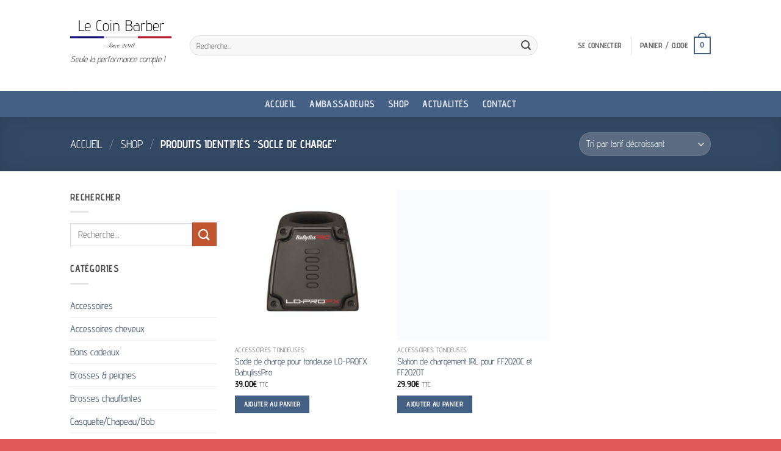

--- FILE ---
content_type: text/html; charset=UTF-8
request_url: https://www.lecoinbarber.fr/product-tag/socle-de-charge/
body_size: 32523
content:
<!DOCTYPE html><html lang="fr-FR" class="loading-site no-js"><head><script data-no-optimize="1">var litespeed_docref=sessionStorage.getItem("litespeed_docref");litespeed_docref&&(Object.defineProperty(document,"referrer",{get:function(){return litespeed_docref}}),sessionStorage.removeItem("litespeed_docref"));</script> <meta charset="UTF-8" /><link rel="profile" href="https://gmpg.org/xfn/11" /><link rel="pingback" href="https://www.lecoinbarber.fr/xmlrpc.php" /> <script type="litespeed/javascript">(function(html){html.className=html.className.replace(/\bno-js\b/,'js')})(document.documentElement)</script> <meta name='robots' content='index, follow, max-image-preview:large, max-snippet:-1, max-video-preview:-1' /><meta name="viewport" content="width=device-width, initial-scale=1" /><script type="litespeed/javascript">window._wca=window._wca||[]</script> <title>Archives des SOCLE DE CHARGE - Le Coin Barber</title><link rel="canonical" href="https://www.lecoinbarber.fr/product-tag/socle-de-charge/" /><meta property="og:locale" content="fr_FR" /><meta property="og:type" content="article" /><meta property="og:title" content="Archives des SOCLE DE CHARGE - Le Coin Barber" /><meta property="og:url" content="https://www.lecoinbarber.fr/product-tag/socle-de-charge/" /><meta property="og:site_name" content="Le Coin Barber" /><meta name="twitter:card" content="summary_large_image" /> <script type="application/ld+json" class="yoast-schema-graph">{"@context":"https://schema.org","@graph":[{"@type":"CollectionPage","@id":"https://www.lecoinbarber.fr/product-tag/socle-de-charge/","url":"https://www.lecoinbarber.fr/product-tag/socle-de-charge/","name":"Archives des SOCLE DE CHARGE - Le Coin Barber","isPartOf":{"@id":"https://www.lecoinbarber.fr/#website"},"primaryImageOfPage":{"@id":"https://www.lecoinbarber.fr/product-tag/socle-de-charge/#primaryimage"},"image":{"@id":"https://www.lecoinbarber.fr/product-tag/socle-de-charge/#primaryimage"},"thumbnailUrl":"https://i0.wp.com/www.lecoinbarber.fr/wp-content/uploads/2023/03/babyliss-5.png?fit=400%2C400&ssl=1","breadcrumb":{"@id":"https://www.lecoinbarber.fr/product-tag/socle-de-charge/#breadcrumb"},"inLanguage":"fr-FR"},{"@type":"ImageObject","inLanguage":"fr-FR","@id":"https://www.lecoinbarber.fr/product-tag/socle-de-charge/#primaryimage","url":"https://i0.wp.com/www.lecoinbarber.fr/wp-content/uploads/2023/03/babyliss-5.png?fit=400%2C400&ssl=1","contentUrl":"https://i0.wp.com/www.lecoinbarber.fr/wp-content/uploads/2023/03/babyliss-5.png?fit=400%2C400&ssl=1","width":400,"height":400},{"@type":"BreadcrumbList","@id":"https://www.lecoinbarber.fr/product-tag/socle-de-charge/#breadcrumb","itemListElement":[{"@type":"ListItem","position":1,"name":"Accueil","item":"https://www.lecoinbarber.fr/"},{"@type":"ListItem","position":2,"name":"SOCLE DE CHARGE"}]},{"@type":"WebSite","@id":"https://www.lecoinbarber.fr/#website","url":"https://www.lecoinbarber.fr/","name":"Le Coin Barber","description":"Seule la performance compte !","potentialAction":[{"@type":"SearchAction","target":{"@type":"EntryPoint","urlTemplate":"https://www.lecoinbarber.fr/?s={search_term_string}"},"query-input":{"@type":"PropertyValueSpecification","valueRequired":true,"valueName":"search_term_string"}}],"inLanguage":"fr-FR"}]}</script> <link rel='dns-prefetch' href='//stats.wp.com' /><link rel='dns-prefetch' href='//capi-automation.s3.us-east-2.amazonaws.com' /><link rel='dns-prefetch' href='//www.googletagmanager.com' /><link rel='preconnect' href='//i0.wp.com' /><link rel='preconnect' href='//c0.wp.com' /><link rel='prefetch' href='https://www.lecoinbarber.fr/wp-content/themes/flatsome/assets/js/flatsome.js?ver=e2eddd6c228105dac048' /><link rel='prefetch' href='https://www.lecoinbarber.fr/wp-content/themes/flatsome/assets/js/chunk.slider.js?ver=3.20.4' /><link rel='prefetch' href='https://www.lecoinbarber.fr/wp-content/themes/flatsome/assets/js/chunk.popups.js?ver=3.20.4' /><link rel='prefetch' href='https://www.lecoinbarber.fr/wp-content/themes/flatsome/assets/js/chunk.tooltips.js?ver=3.20.4' /><link rel='prefetch' href='https://www.lecoinbarber.fr/wp-content/themes/flatsome/assets/js/woocommerce.js?ver=1c9be63d628ff7c3ff4c' /><link rel="alternate" type="application/rss+xml" title="Le Coin Barber &raquo; Flux" href="https://www.lecoinbarber.fr/feed/" /><link rel="alternate" type="application/rss+xml" title="Le Coin Barber &raquo; Flux des commentaires" href="https://www.lecoinbarber.fr/comments/feed/" /><link rel="alternate" type="application/rss+xml" title="Flux pour Le Coin Barber &raquo; SOCLE DE CHARGE Étiquette" href="https://www.lecoinbarber.fr/product-tag/socle-de-charge/feed/" /><style id='wp-img-auto-sizes-contain-inline-css' type='text/css'>img:is([sizes=auto i],[sizes^="auto," i]){contain-intrinsic-size:3000px 1500px}
/*# sourceURL=wp-img-auto-sizes-contain-inline-css */</style><link data-optimized="2" rel="stylesheet" href="https://www.lecoinbarber.fr/wp-content/litespeed/css/170ff90afd1ed7fccf9df19275ba9ba2.css?ver=9bd28" /><style id='wp-block-library-inline-css' type='text/css'>:root{--wp-block-synced-color:#7a00df;--wp-block-synced-color--rgb:122,0,223;--wp-bound-block-color:var(--wp-block-synced-color);--wp-editor-canvas-background:#ddd;--wp-admin-theme-color:#007cba;--wp-admin-theme-color--rgb:0,124,186;--wp-admin-theme-color-darker-10:#006ba1;--wp-admin-theme-color-darker-10--rgb:0,107,160.5;--wp-admin-theme-color-darker-20:#005a87;--wp-admin-theme-color-darker-20--rgb:0,90,135;--wp-admin-border-width-focus:2px}@media (min-resolution:192dpi){:root{--wp-admin-border-width-focus:1.5px}}.wp-element-button{cursor:pointer}:root .has-very-light-gray-background-color{background-color:#eee}:root .has-very-dark-gray-background-color{background-color:#313131}:root .has-very-light-gray-color{color:#eee}:root .has-very-dark-gray-color{color:#313131}:root .has-vivid-green-cyan-to-vivid-cyan-blue-gradient-background{background:linear-gradient(135deg,#00d084,#0693e3)}:root .has-purple-crush-gradient-background{background:linear-gradient(135deg,#34e2e4,#4721fb 50%,#ab1dfe)}:root .has-hazy-dawn-gradient-background{background:linear-gradient(135deg,#faaca8,#dad0ec)}:root .has-subdued-olive-gradient-background{background:linear-gradient(135deg,#fafae1,#67a671)}:root .has-atomic-cream-gradient-background{background:linear-gradient(135deg,#fdd79a,#004a59)}:root .has-nightshade-gradient-background{background:linear-gradient(135deg,#330968,#31cdcf)}:root .has-midnight-gradient-background{background:linear-gradient(135deg,#020381,#2874fc)}:root{--wp--preset--font-size--normal:16px;--wp--preset--font-size--huge:42px}.has-regular-font-size{font-size:1em}.has-larger-font-size{font-size:2.625em}.has-normal-font-size{font-size:var(--wp--preset--font-size--normal)}.has-huge-font-size{font-size:var(--wp--preset--font-size--huge)}.has-text-align-center{text-align:center}.has-text-align-left{text-align:left}.has-text-align-right{text-align:right}.has-fit-text{white-space:nowrap!important}#end-resizable-editor-section{display:none}.aligncenter{clear:both}.items-justified-left{justify-content:flex-start}.items-justified-center{justify-content:center}.items-justified-right{justify-content:flex-end}.items-justified-space-between{justify-content:space-between}.screen-reader-text{border:0;clip-path:inset(50%);height:1px;margin:-1px;overflow:hidden;padding:0;position:absolute;width:1px;word-wrap:normal!important}.screen-reader-text:focus{background-color:#ddd;clip-path:none;color:#444;display:block;font-size:1em;height:auto;left:5px;line-height:normal;padding:15px 23px 14px;text-decoration:none;top:5px;width:auto;z-index:100000}html :where(.has-border-color){border-style:solid}html :where([style*=border-top-color]){border-top-style:solid}html :where([style*=border-right-color]){border-right-style:solid}html :where([style*=border-bottom-color]){border-bottom-style:solid}html :where([style*=border-left-color]){border-left-style:solid}html :where([style*=border-width]){border-style:solid}html :where([style*=border-top-width]){border-top-style:solid}html :where([style*=border-right-width]){border-right-style:solid}html :where([style*=border-bottom-width]){border-bottom-style:solid}html :where([style*=border-left-width]){border-left-style:solid}html :where(img[class*=wp-image-]){height:auto;max-width:100%}:where(figure){margin:0 0 1em}html :where(.is-position-sticky){--wp-admin--admin-bar--position-offset:var(--wp-admin--admin-bar--height,0px)}@media screen and (max-width:600px){html :where(.is-position-sticky){--wp-admin--admin-bar--position-offset:0px}}

/*# sourceURL=wp-block-library-inline-css */</style><link rel='stylesheet' id='wc-blocks-style-css' href='https://c0.wp.com/p/woocommerce/10.4.3/assets/client/blocks/wc-blocks.css' type='text/css' media='all' /><style id='global-styles-inline-css' type='text/css'>:root{--wp--preset--aspect-ratio--square: 1;--wp--preset--aspect-ratio--4-3: 4/3;--wp--preset--aspect-ratio--3-4: 3/4;--wp--preset--aspect-ratio--3-2: 3/2;--wp--preset--aspect-ratio--2-3: 2/3;--wp--preset--aspect-ratio--16-9: 16/9;--wp--preset--aspect-ratio--9-16: 9/16;--wp--preset--color--black: #000000;--wp--preset--color--cyan-bluish-gray: #abb8c3;--wp--preset--color--white: #ffffff;--wp--preset--color--pale-pink: #f78da7;--wp--preset--color--vivid-red: #cf2e2e;--wp--preset--color--luminous-vivid-orange: #ff6900;--wp--preset--color--luminous-vivid-amber: #fcb900;--wp--preset--color--light-green-cyan: #7bdcb5;--wp--preset--color--vivid-green-cyan: #00d084;--wp--preset--color--pale-cyan-blue: #8ed1fc;--wp--preset--color--vivid-cyan-blue: #0693e3;--wp--preset--color--vivid-purple: #9b51e0;--wp--preset--color--primary: #446084;--wp--preset--color--secondary: #C05530;--wp--preset--color--success: #627D47;--wp--preset--color--alert: #b20000;--wp--preset--gradient--vivid-cyan-blue-to-vivid-purple: linear-gradient(135deg,rgb(6,147,227) 0%,rgb(155,81,224) 100%);--wp--preset--gradient--light-green-cyan-to-vivid-green-cyan: linear-gradient(135deg,rgb(122,220,180) 0%,rgb(0,208,130) 100%);--wp--preset--gradient--luminous-vivid-amber-to-luminous-vivid-orange: linear-gradient(135deg,rgb(252,185,0) 0%,rgb(255,105,0) 100%);--wp--preset--gradient--luminous-vivid-orange-to-vivid-red: linear-gradient(135deg,rgb(255,105,0) 0%,rgb(207,46,46) 100%);--wp--preset--gradient--very-light-gray-to-cyan-bluish-gray: linear-gradient(135deg,rgb(238,238,238) 0%,rgb(169,184,195) 100%);--wp--preset--gradient--cool-to-warm-spectrum: linear-gradient(135deg,rgb(74,234,220) 0%,rgb(151,120,209) 20%,rgb(207,42,186) 40%,rgb(238,44,130) 60%,rgb(251,105,98) 80%,rgb(254,248,76) 100%);--wp--preset--gradient--blush-light-purple: linear-gradient(135deg,rgb(255,206,236) 0%,rgb(152,150,240) 100%);--wp--preset--gradient--blush-bordeaux: linear-gradient(135deg,rgb(254,205,165) 0%,rgb(254,45,45) 50%,rgb(107,0,62) 100%);--wp--preset--gradient--luminous-dusk: linear-gradient(135deg,rgb(255,203,112) 0%,rgb(199,81,192) 50%,rgb(65,88,208) 100%);--wp--preset--gradient--pale-ocean: linear-gradient(135deg,rgb(255,245,203) 0%,rgb(182,227,212) 50%,rgb(51,167,181) 100%);--wp--preset--gradient--electric-grass: linear-gradient(135deg,rgb(202,248,128) 0%,rgb(113,206,126) 100%);--wp--preset--gradient--midnight: linear-gradient(135deg,rgb(2,3,129) 0%,rgb(40,116,252) 100%);--wp--preset--font-size--small: 13px;--wp--preset--font-size--medium: 20px;--wp--preset--font-size--large: 36px;--wp--preset--font-size--x-large: 42px;--wp--preset--spacing--20: 0.44rem;--wp--preset--spacing--30: 0.67rem;--wp--preset--spacing--40: 1rem;--wp--preset--spacing--50: 1.5rem;--wp--preset--spacing--60: 2.25rem;--wp--preset--spacing--70: 3.38rem;--wp--preset--spacing--80: 5.06rem;--wp--preset--shadow--natural: 6px 6px 9px rgba(0, 0, 0, 0.2);--wp--preset--shadow--deep: 12px 12px 50px rgba(0, 0, 0, 0.4);--wp--preset--shadow--sharp: 6px 6px 0px rgba(0, 0, 0, 0.2);--wp--preset--shadow--outlined: 6px 6px 0px -3px rgb(255, 255, 255), 6px 6px rgb(0, 0, 0);--wp--preset--shadow--crisp: 6px 6px 0px rgb(0, 0, 0);}:where(body) { margin: 0; }.wp-site-blocks > .alignleft { float: left; margin-right: 2em; }.wp-site-blocks > .alignright { float: right; margin-left: 2em; }.wp-site-blocks > .aligncenter { justify-content: center; margin-left: auto; margin-right: auto; }:where(.is-layout-flex){gap: 0.5em;}:where(.is-layout-grid){gap: 0.5em;}.is-layout-flow > .alignleft{float: left;margin-inline-start: 0;margin-inline-end: 2em;}.is-layout-flow > .alignright{float: right;margin-inline-start: 2em;margin-inline-end: 0;}.is-layout-flow > .aligncenter{margin-left: auto !important;margin-right: auto !important;}.is-layout-constrained > .alignleft{float: left;margin-inline-start: 0;margin-inline-end: 2em;}.is-layout-constrained > .alignright{float: right;margin-inline-start: 2em;margin-inline-end: 0;}.is-layout-constrained > .aligncenter{margin-left: auto !important;margin-right: auto !important;}.is-layout-constrained > :where(:not(.alignleft):not(.alignright):not(.alignfull)){margin-left: auto !important;margin-right: auto !important;}body .is-layout-flex{display: flex;}.is-layout-flex{flex-wrap: wrap;align-items: center;}.is-layout-flex > :is(*, div){margin: 0;}body .is-layout-grid{display: grid;}.is-layout-grid > :is(*, div){margin: 0;}body{padding-top: 0px;padding-right: 0px;padding-bottom: 0px;padding-left: 0px;}a:where(:not(.wp-element-button)){text-decoration: none;}:root :where(.wp-element-button, .wp-block-button__link){background-color: #32373c;border-width: 0;color: #fff;font-family: inherit;font-size: inherit;font-style: inherit;font-weight: inherit;letter-spacing: inherit;line-height: inherit;padding-top: calc(0.667em + 2px);padding-right: calc(1.333em + 2px);padding-bottom: calc(0.667em + 2px);padding-left: calc(1.333em + 2px);text-decoration: none;text-transform: inherit;}.has-black-color{color: var(--wp--preset--color--black) !important;}.has-cyan-bluish-gray-color{color: var(--wp--preset--color--cyan-bluish-gray) !important;}.has-white-color{color: var(--wp--preset--color--white) !important;}.has-pale-pink-color{color: var(--wp--preset--color--pale-pink) !important;}.has-vivid-red-color{color: var(--wp--preset--color--vivid-red) !important;}.has-luminous-vivid-orange-color{color: var(--wp--preset--color--luminous-vivid-orange) !important;}.has-luminous-vivid-amber-color{color: var(--wp--preset--color--luminous-vivid-amber) !important;}.has-light-green-cyan-color{color: var(--wp--preset--color--light-green-cyan) !important;}.has-vivid-green-cyan-color{color: var(--wp--preset--color--vivid-green-cyan) !important;}.has-pale-cyan-blue-color{color: var(--wp--preset--color--pale-cyan-blue) !important;}.has-vivid-cyan-blue-color{color: var(--wp--preset--color--vivid-cyan-blue) !important;}.has-vivid-purple-color{color: var(--wp--preset--color--vivid-purple) !important;}.has-primary-color{color: var(--wp--preset--color--primary) !important;}.has-secondary-color{color: var(--wp--preset--color--secondary) !important;}.has-success-color{color: var(--wp--preset--color--success) !important;}.has-alert-color{color: var(--wp--preset--color--alert) !important;}.has-black-background-color{background-color: var(--wp--preset--color--black) !important;}.has-cyan-bluish-gray-background-color{background-color: var(--wp--preset--color--cyan-bluish-gray) !important;}.has-white-background-color{background-color: var(--wp--preset--color--white) !important;}.has-pale-pink-background-color{background-color: var(--wp--preset--color--pale-pink) !important;}.has-vivid-red-background-color{background-color: var(--wp--preset--color--vivid-red) !important;}.has-luminous-vivid-orange-background-color{background-color: var(--wp--preset--color--luminous-vivid-orange) !important;}.has-luminous-vivid-amber-background-color{background-color: var(--wp--preset--color--luminous-vivid-amber) !important;}.has-light-green-cyan-background-color{background-color: var(--wp--preset--color--light-green-cyan) !important;}.has-vivid-green-cyan-background-color{background-color: var(--wp--preset--color--vivid-green-cyan) !important;}.has-pale-cyan-blue-background-color{background-color: var(--wp--preset--color--pale-cyan-blue) !important;}.has-vivid-cyan-blue-background-color{background-color: var(--wp--preset--color--vivid-cyan-blue) !important;}.has-vivid-purple-background-color{background-color: var(--wp--preset--color--vivid-purple) !important;}.has-primary-background-color{background-color: var(--wp--preset--color--primary) !important;}.has-secondary-background-color{background-color: var(--wp--preset--color--secondary) !important;}.has-success-background-color{background-color: var(--wp--preset--color--success) !important;}.has-alert-background-color{background-color: var(--wp--preset--color--alert) !important;}.has-black-border-color{border-color: var(--wp--preset--color--black) !important;}.has-cyan-bluish-gray-border-color{border-color: var(--wp--preset--color--cyan-bluish-gray) !important;}.has-white-border-color{border-color: var(--wp--preset--color--white) !important;}.has-pale-pink-border-color{border-color: var(--wp--preset--color--pale-pink) !important;}.has-vivid-red-border-color{border-color: var(--wp--preset--color--vivid-red) !important;}.has-luminous-vivid-orange-border-color{border-color: var(--wp--preset--color--luminous-vivid-orange) !important;}.has-luminous-vivid-amber-border-color{border-color: var(--wp--preset--color--luminous-vivid-amber) !important;}.has-light-green-cyan-border-color{border-color: var(--wp--preset--color--light-green-cyan) !important;}.has-vivid-green-cyan-border-color{border-color: var(--wp--preset--color--vivid-green-cyan) !important;}.has-pale-cyan-blue-border-color{border-color: var(--wp--preset--color--pale-cyan-blue) !important;}.has-vivid-cyan-blue-border-color{border-color: var(--wp--preset--color--vivid-cyan-blue) !important;}.has-vivid-purple-border-color{border-color: var(--wp--preset--color--vivid-purple) !important;}.has-primary-border-color{border-color: var(--wp--preset--color--primary) !important;}.has-secondary-border-color{border-color: var(--wp--preset--color--secondary) !important;}.has-success-border-color{border-color: var(--wp--preset--color--success) !important;}.has-alert-border-color{border-color: var(--wp--preset--color--alert) !important;}.has-vivid-cyan-blue-to-vivid-purple-gradient-background{background: var(--wp--preset--gradient--vivid-cyan-blue-to-vivid-purple) !important;}.has-light-green-cyan-to-vivid-green-cyan-gradient-background{background: var(--wp--preset--gradient--light-green-cyan-to-vivid-green-cyan) !important;}.has-luminous-vivid-amber-to-luminous-vivid-orange-gradient-background{background: var(--wp--preset--gradient--luminous-vivid-amber-to-luminous-vivid-orange) !important;}.has-luminous-vivid-orange-to-vivid-red-gradient-background{background: var(--wp--preset--gradient--luminous-vivid-orange-to-vivid-red) !important;}.has-very-light-gray-to-cyan-bluish-gray-gradient-background{background: var(--wp--preset--gradient--very-light-gray-to-cyan-bluish-gray) !important;}.has-cool-to-warm-spectrum-gradient-background{background: var(--wp--preset--gradient--cool-to-warm-spectrum) !important;}.has-blush-light-purple-gradient-background{background: var(--wp--preset--gradient--blush-light-purple) !important;}.has-blush-bordeaux-gradient-background{background: var(--wp--preset--gradient--blush-bordeaux) !important;}.has-luminous-dusk-gradient-background{background: var(--wp--preset--gradient--luminous-dusk) !important;}.has-pale-ocean-gradient-background{background: var(--wp--preset--gradient--pale-ocean) !important;}.has-electric-grass-gradient-background{background: var(--wp--preset--gradient--electric-grass) !important;}.has-midnight-gradient-background{background: var(--wp--preset--gradient--midnight) !important;}.has-small-font-size{font-size: var(--wp--preset--font-size--small) !important;}.has-medium-font-size{font-size: var(--wp--preset--font-size--medium) !important;}.has-large-font-size{font-size: var(--wp--preset--font-size--large) !important;}.has-x-large-font-size{font-size: var(--wp--preset--font-size--x-large) !important;}
/*# sourceURL=global-styles-inline-css */</style><style id='woocommerce-inline-inline-css' type='text/css'>.woocommerce form .form-row .required { visibility: visible; }
/*# sourceURL=woocommerce-inline-inline-css */</style><style id='flatsome-main-inline-css' type='text/css'>@font-face {
				font-family: "fl-icons";
				font-display: block;
				src: url(https://www.lecoinbarber.fr/wp-content/themes/flatsome/assets/css/icons/fl-icons.eot?v=3.20.4);
				src:
					url(https://www.lecoinbarber.fr/wp-content/themes/flatsome/assets/css/icons/fl-icons.eot#iefix?v=3.20.4) format("embedded-opentype"),
					url(https://www.lecoinbarber.fr/wp-content/themes/flatsome/assets/css/icons/fl-icons.woff2?v=3.20.4) format("woff2"),
					url(https://www.lecoinbarber.fr/wp-content/themes/flatsome/assets/css/icons/fl-icons.ttf?v=3.20.4) format("truetype"),
					url(https://www.lecoinbarber.fr/wp-content/themes/flatsome/assets/css/icons/fl-icons.woff?v=3.20.4) format("woff"),
					url(https://www.lecoinbarber.fr/wp-content/themes/flatsome/assets/css/icons/fl-icons.svg?v=3.20.4#fl-icons) format("svg");
			}
/*# sourceURL=flatsome-main-inline-css */</style> <script type="litespeed/javascript">window._nslDOMReady=(function(){const executedCallbacks=new Set();return function(callback){if(executedCallbacks.has(callback))return;const wrappedCallback=function(){if(executedCallbacks.has(callback))return;executedCallbacks.add(callback);callback()};if(document.readyState==="complete"||document.readyState==="interactive"){wrappedCallback()}else{document.addEventListener("DOMContentLiteSpeedLoaded",wrappedCallback)}}})()</script><script id="real3d-flipbook-global-js-extra" type="litespeed/javascript">var flipbookOptions_global={"pages":[],"pdfUrl":"","printPdfUrl":"","tableOfContent":[],"id":"","bookId":"","date":"","lightboxThumbnailUrl":"","mode":"normal","viewMode":"webgl","pageTextureSize":"2048","pageTextureSizeSmall":"1024","pageTextureSizeMobile":"","pageTextureSizeMobileSmall":"1000","minPixelRatio":"1","pdfTextLayer":"true","zoomMin":"0.9","zoomStep":"2","zoomSize":"","zoomReset":"false","doubleClickZoom":"true","pageDrag":"true","singlePageMode":"false","pageFlipDuration":"1","sound":"true","startPage":"1","pageNumberOffset":"0","deeplinking":{"enabled":"false","prefix":""},"responsiveView":"true","responsiveViewTreshold":"768","responsiveViewRatio":"1","cover":"true","backCover":"true","scaleCover":"false","pageCaptions":"false","height":"400","responsiveHeight":"true","containerRatio":"","thumbnailsOnStart":"false","contentOnStart":"false","searchOnStart":"","searchResultsThumbs":"false","tableOfContentCloseOnClick":"true","thumbsCloseOnClick":"true","autoplayOnStart":"false","autoplayInterval":"3000","autoplayLoop":"true","autoplayStartPage":"1","rightToLeft":"false","pageWidth":"","pageHeight":"","thumbSize":"130","logoImg":"","logoUrl":"","logoUrlTarget":"","logoCSS":"position:absolute;left:0;top:0;","menuSelector":"","zIndex":"auto","preloaderText":"","googleAnalyticsTrackingCode":"","pdfBrowserViewerIfIE":"false","modeMobile":"","viewModeMobile":"","aspectMobile":"","aspectRatioMobile":"","singlePageModeIfMobile":"false","logoHideOnMobile":"false","mobile":{"thumbnailsOnStart":"false","contentOnStart":"false","pagesInMemory":"6","bitmapResizeHeight":"","bitmapResizeQuality":"","currentPage":{"enabled":"false"},"pdfUrl":""},"lightboxCssClass":"","lightboxLink":"","lightboxLinkNewWindow":"true","lightboxBackground":"rgb(81, 85, 88)","lightboxBackgroundPattern":"","lightboxBackgroundImage":"","lightboxContainerCSS":"display:inline-block;padding:10px;","lightboxThumbnailHeight":"150","lightboxThumbnailUrlCSS":"display:block;","lightboxThumbnailInfo":"false","lightboxThumbnailInfoText":"","lightboxThumbnailInfoCSS":"top: 0;  width: 100%; height: 100%; font-size: 16px; color: #000; background: rgba(255,255,255,.8); ","showTitle":"false","showDate":"false","hideThumbnail":"false","lightboxText":"","lightboxTextCSS":"display:block;","lightboxTextPosition":"top","lightBoxOpened":"false","lightBoxFullscreen":"false","lightboxStartPage":"","lightboxMarginV":"0","lightboxMarginH":"0","lights":"true","lightPositionX":"0","lightPositionY":"150","lightPositionZ":"1400","lightIntensity":"0.6","shadows":"true","shadowMapSize":"2048","shadowOpacity":"0.2","shadowDistance":"15","pageHardness":"2","coverHardness":"2","pageRoughness":"1","pageMetalness":"0","pageSegmentsW":"6","pageSegmentsH":"1","pagesInMemory":"20","bitmapResizeHeight":"","bitmapResizeQuality":"","pageMiddleShadowSize":"2","pageMiddleShadowColorL":"#999999","pageMiddleShadowColorR":"#777777","antialias":"false","pan":"0","tilt":"0","rotateCameraOnMouseDrag":"true","panMax":"20","panMin":"-20","tiltMax":"0","tiltMin":"-60","currentPage":{"enabled":"true","title":"Current page","hAlign":"left","vAlign":"top"},"btnAutoplay":{"enabled":"true","title":"Autoplay","icon":"fa-play","iconAlt":"fa-pause","icon2":"play_arrow","iconAlt2":"pause"},"btnNext":{"enabled":"true","title":"Next Page","icon":"fa-chevron-right","icon2":"chevron_right"},"btnLast":{"enabled":"false","title":"Last Page","icon":"fa-angle-double-right","icon2":"last_page"},"btnPrev":{"enabled":"true","title":"Previous Page","icon":"fa-chevron-left","icon2":"chevron_left"},"btnFirst":{"enabled":"false","title":"First Page","icon":"fa-angle-double-left","icon2":"first_page"},"btnZoomIn":{"enabled":"true","title":"Zoom in","icon":"fa-plus","icon2":"zoom_in"},"btnZoomOut":{"enabled":"true","title":"Zoom out","icon":"fa-minus","icon2":"zoom_out"},"btnToc":{"enabled":"true","title":"Table of Contents","icon":"fa-list-ol","icon2":"toc"},"btnThumbs":{"enabled":"true","title":"Pages","icon":"fa-th-large","icon2":"view_module"},"btnShare":{"enabled":"true","title":"Share","icon":"fa-share-alt","icon2":"share"},"btnNotes":{"enabled":"false","title":"Notes"},"btnDownloadPages":{"enabled":"false","url":"","title":"Download pages","icon":"fa-download","icon2":"file_download"},"btnDownloadPdf":{"enabled":"false","url":"","title":"Download PDF","forceDownload":"true","openInNewWindow":"true","icon":"fa-file","icon2":"picture_as_pdf"},"btnSound":{"enabled":"true","title":"Sound","icon":"fa-volume-up","iconAlt":"fa-volume-off","icon2":"volume_up","iconAlt2":"volume_mute"},"btnExpand":{"enabled":"true","title":"Toggle fullscreen","icon":"fa-expand","iconAlt":"fa-compress","icon2":"fullscreen","iconAlt2":"fullscreen_exit"},"btnSingle":{"enabled":"true","title":"Toggle single page"},"btnSearch":{"enabled":"false","title":"Search","icon":"fas fa-search","icon2":"search"},"search":{"enabled":"false","title":"Search"},"btnBookmark":{"enabled":"false","title":"Bookmark","icon":"fas fa-bookmark","icon2":"bookmark"},"btnPrint":{"enabled":"true","title":"Print","icon":"fa-print","icon2":"print"},"btnTools":{"enabled":"true","title":"Tools"},"btnClose":{"enabled":"true","title":"Close"},"whatsapp":{"enabled":"true"},"twitter":{"enabled":"true","url":"","description":""},"facebook":{"enabled":"true","url":"","description":"","title":"","image":"","caption":""},"pinterest":{"enabled":"true","url":"","image":"","description":""},"email":{"enabled":"true","url":"","description":""},"linkedin":{"enabled":"true"},"digg":{"enabled":"false"},"reddit":{"enabled":"false"},"shareUrl":"","shareTitle":"","shareImage":"","layout":"1","icons":"FontAwesome","skin":"light","useFontAwesome5":"true","sideNavigationButtons":"true","menuNavigationButtons":"false","backgroundColor":"rgb(81, 85, 88)","backgroundPattern":"","backgroundImage":"","backgroundTransparent":"false","menuBackground":"","menuShadow":"","menuMargin":"0","menuPadding":"0","menuOverBook":"false","menuFloating":"false","menuTransparent":"false","menu2Background":"","menu2Shadow":"","menu2Margin":"0","menu2Padding":"0","menu2OverBook":"true","menu2Floating":"false","menu2Transparent":"true","skinColor":"","skinBackground":"","hideMenu":"false","menuAlignHorizontal":"center","btnColor":"","btnColorHover":"","btnBackground":"none","btnRadius":"0","btnMargin":"0","btnSize":"14","btnPaddingV":"10","btnPaddingH":"10","btnShadow":"","btnTextShadow":"","btnBorder":"","arrowColor":"#fff","arrowColorHover":"#fff","arrowBackground":"rgba(0,0,0,0)","arrowBackgroundHover":"rgba(0, 0, 0, .15)","arrowRadius":"4","arrowMargin":"4","arrowSize":"40","arrowPadding":"10","arrowTextShadow":"0px 0px 1px rgba(0, 0, 0, 1)","arrowBorder":"","closeBtnColorHover":"#FFF","closeBtnBackground":"rgba(0,0,0,.4)","closeBtnRadius":"0","closeBtnMargin":"0","closeBtnSize":"20","closeBtnPadding":"5","closeBtnTextShadow":"","closeBtnBorder":"","floatingBtnColor":"","floatingBtnColorHover":"","floatingBtnBackground":"","floatingBtnBackgroundHover":"","floatingBtnRadius":"","floatingBtnMargin":"","floatingBtnSize":"","floatingBtnPadding":"","floatingBtnShadow":"","floatingBtnTextShadow":"","floatingBtnBorder":"","currentPageMarginV":"5","currentPageMarginH":"5","arrowsAlwaysEnabledForNavigation":"false","arrowsDisabledNotFullscreen":"true","touchSwipeEnabled":"true","fitToWidth":"false","rightClickEnabled":"true","linkColor":"rgba(0, 0, 0, 0)","linkColorHover":"rgba(255, 255, 0, 1)","linkOpacity":"0.4","linkTarget":"_blank","pdfAutoLinks":"false","disableRange":"false","strings":{"print":"Print","printLeftPage":"Print left page","printRightPage":"Print right page","printCurrentPage":"Print current page","printAllPages":"Print all pages","download":"Download","downloadLeftPage":"Download left page","downloadRightPage":"Download right page","downloadCurrentPage":"Download current page","downloadAllPages":"Download all pages","bookmarks":"Bookmarks","bookmarkLeftPage":"Bookmark left page","bookmarkRightPage":"Bookmark right page","bookmarkCurrentPage":"Bookmark current page","search":"Search","findInDocument":"Find in document","pagesFoundContaining":"pages found containing","noMatches":"No matches","matchesFound":"matches found","page":"Page","matches":"matches","thumbnails":"Thumbnails","tableOfContent":"Table of Contents","share":"Share","pressEscToClose":"Press ESC to close","password":"Password","addNote":"Add note","typeInYourNote":"Type in your note..."},"access":"free","backgroundMusic":"","cornerCurl":"false","pdfTools":{"pageHeight":1500,"thumbHeight":200,"quality":0.8,"textLayer":"true","autoConvert":"true"},"slug":"","convertPDFLinks":"true","convertPDFLinksWithClass":"","convertPDFLinksWithoutClass":"","overridePDFEmbedder":"true","overrideDflip":"true","overrideWonderPDFEmbed":"true","override3DFlipBook":"true","overridePDFjsViewer":"true","resumeReading":"false","previewPages":"","previewMode":"","pageTextureSizeTreshold":"1024","textLayer":"false","pdfPageScale":"","aspectRatio":"2","pdfBrowserViewerIfMobile":"false","pdfBrowserViewerFullscreen":"true","pdfBrowserViewerFullscreenTarget":"_blank","btnTocIfMobile":"true","btnThumbsIfMobile":"true","btnShareIfMobile":"false","btnDownloadPagesIfMobile":"true","btnDownloadPdfIfMobile":"true","btnSoundIfMobile":"false","btnExpandIfMobile":"true","btnPrintIfMobile":"false","lightboxCSS":"","lightboxCloseOnClick":"false","btnSelect":{"enabled":"true","icon":"fas fa-i-cursor","icon2":"text_format","title":"Select tool"},"google_plus":{"enabled":"true","url":""},"theme":"default","sideBtnColor":"#fff","sideBtnBackground":"rgba(0,0,0,.3)","sideBtnRadius":"0","sideBtnMargin":"0","sideBtnSize":"30","sideBtnPaddingV":"5","sideBtnPaddingH":"5","sideBtnShadow":"","sideBtnTextShadow":"","sideBtnBorder":"","closeBtnColor":"#FFF"}</script> <script type="litespeed/javascript" data-src="https://c0.wp.com/c/6.9/wp-includes/js/jquery/jquery.min.js" id="jquery-core-js"></script> <script type="litespeed/javascript" data-src="https://c0.wp.com/c/6.9/wp-includes/js/jquery/jquery-migrate.min.js" id="jquery-migrate-js"></script> <script type="text/javascript" src="https://c0.wp.com/p/woocommerce/10.4.3/assets/js/jquery-blockui/jquery.blockUI.min.js" id="wc-jquery-blockui-js" data-wp-strategy="defer"></script> <script id="wc-add-to-cart-js-extra" type="litespeed/javascript">var wc_add_to_cart_params={"ajax_url":"/wp-admin/admin-ajax.php","wc_ajax_url":"/?wc-ajax=%%endpoint%%","i18n_view_cart":"Voir le panier","cart_url":"https://www.lecoinbarber.fr/cart/","is_cart":"","cart_redirect_after_add":"no"}</script> <script type="text/javascript" src="https://c0.wp.com/p/woocommerce/10.4.3/assets/js/frontend/add-to-cart.min.js" id="wc-add-to-cart-js" defer="defer" data-wp-strategy="defer"></script> <script type="text/javascript" src="https://c0.wp.com/p/woocommerce/10.4.3/assets/js/js-cookie/js.cookie.min.js" id="wc-js-cookie-js" data-wp-strategy="defer"></script> <script id="WCPAY_ASSETS-js-extra" type="litespeed/javascript">var wcpayAssets={"url":"https://www.lecoinbarber.fr/wp-content/plugins/woocommerce-payments/dist/"}</script> <script type="text/javascript" src="https://stats.wp.com/s-202604.js" id="woocommerce-analytics-js" defer="defer" data-wp-strategy="defer"></script> <script id="alg-wc-checkout-files-upload-ajax-js-extra" type="litespeed/javascript">var ajax_object={"ajax_url":"https://www.lecoinbarber.fr/wp-admin/admin-ajax.php"};var alg_wc_checkout_files_upload={"max_file_size":"0","max_file_size_exceeded_message":"Allowed file size exceeded (maximum 0 MB).","progress_bar_enabled":""}</script> <link rel="https://api.w.org/" href="https://www.lecoinbarber.fr/wp-json/" /><link rel="alternate" title="JSON" type="application/json" href="https://www.lecoinbarber.fr/wp-json/wp/v2/product_tag/574" /><meta name="generator" content="Site Kit by Google 1.170.0" /><style>img#wpstats{display:none}</style> <script type="litespeed/javascript">var jQueryMigrateHelperHasSentDowngrade=!1;window.onerror=function(msg,url,line,col,error){if(jQueryMigrateHelperHasSentDowngrade){return!0}
var xhr=new XMLHttpRequest();var nonce='32b4f0595c';var jQueryFunctions=['andSelf','browser','live','boxModel','support.boxModel','size','swap','clean','sub',];var match_pattern=/\)\.(.+?) is not a function/;var erroredFunction=msg.match(match_pattern);if(null===erroredFunction||typeof erroredFunction!=='object'||typeof erroredFunction[1]==="undefined"||-1===jQueryFunctions.indexOf(erroredFunction[1])){return!0}
jQueryMigrateHelperHasSentDowngrade=!0;xhr.open('POST','https://www.lecoinbarber.fr/wp-admin/admin-ajax.php');xhr.setRequestHeader('Content-Type','application/x-www-form-urlencoded');xhr.onload=function(){var response,reload=!1;if(200===xhr.status){try{response=JSON.parse(xhr.response);reload=response.data.reload}catch(e){reload=!1}}
if(reload){location.reload()}};xhr.send(encodeURI('action=jquery-migrate-downgrade-version&_wpnonce='+nonce));return!0}</script> <noscript><style>.woocommerce-product-gallery{ opacity: 1 !important; }</style></noscript> <script  type="litespeed/javascript">!function(f,b,e,v,n,t,s){if(f.fbq)return;n=f.fbq=function(){n.callMethod?n.callMethod.apply(n,arguments):n.queue.push(arguments)};if(!f._fbq)f._fbq=n;n.push=n;n.loaded=!0;n.version='2.0';n.queue=[];t=b.createElement(e);t.async=!0;t.src=v;s=b.getElementsByTagName(e)[0];s.parentNode.insertBefore(t,s)}(window,document,'script','https://connect.facebook.net/en_US/fbevents.js')</script>  <script  type="litespeed/javascript">fbq('init','522630902053679',{},{"agent":"woocommerce_6-10.4.3-3.5.15"});document.addEventListener('DOMContentLiteSpeedLoaded',function(){document.body.insertAdjacentHTML('beforeend','<div class=\"wc-facebook-pixel-event-placeholder\"></div>')},!1)</script> <link rel="icon" href="https://i0.wp.com/www.lecoinbarber.fr/wp-content/uploads/2023/05/cropped-LOGO-1.png?fit=32%2C32&#038;ssl=1" sizes="32x32" /><link rel="icon" href="https://i0.wp.com/www.lecoinbarber.fr/wp-content/uploads/2023/05/cropped-LOGO-1.png?fit=192%2C192&#038;ssl=1" sizes="192x192" /><link rel="apple-touch-icon" href="https://i0.wp.com/www.lecoinbarber.fr/wp-content/uploads/2023/05/cropped-LOGO-1.png?fit=180%2C180&#038;ssl=1" /><meta name="msapplication-TileImage" content="https://i0.wp.com/www.lecoinbarber.fr/wp-content/uploads/2023/05/cropped-LOGO-1.png?fit=270%2C270&#038;ssl=1" /><style id="custom-css" type="text/css">:root {--primary-color: #446084;--fs-color-primary: #446084;--fs-color-secondary: #C05530;--fs-color-success: #627D47;--fs-color-alert: #b20000;--fs-color-base: #4a4a4a;--fs-experimental-link-color: #334862;--fs-experimental-link-color-hover: #111;}.tooltipster-base {--tooltip-color: #fff;--tooltip-bg-color: #000;}.off-canvas-right .mfp-content, .off-canvas-left .mfp-content {--drawer-width: 300px;}.off-canvas .mfp-content.off-canvas-cart {--drawer-width: 360px;}.header-main{height: 149px}#logo img{max-height: 149px}#logo{width:166px;}.header-bottom{min-height: 43px}.header-top{min-height: 30px}.transparent .header-main{height: 30px}.transparent #logo img{max-height: 30px}.has-transparent + .page-title:first-of-type,.has-transparent + #main > .page-title,.has-transparent + #main > div > .page-title,.has-transparent + #main .page-header-wrapper:first-of-type .page-title{padding-top: 80px;}.header.show-on-scroll,.stuck .header-main{height:70px!important}.stuck #logo img{max-height: 70px!important}.search-form{ width: 90%;}.header-bg-color {background-color: rgba(255,255,255,0.9)}.header-bottom {background-color: #446084}.header-main .nav > li > a{line-height: 16px }.header-bottom-nav > li > a{line-height: 16px }@media (max-width: 549px) {.header-main{height: 70px}#logo img{max-height: 70px}}@media screen and (max-width: 549px){body{font-size: 100%;}}body{font-family: "Advent Pro", sans-serif;}body {font-weight: 400;font-style: normal;}.nav > li > a {font-family: "Advent Pro", sans-serif;}.mobile-sidebar-levels-2 .nav > li > ul > li > a {font-family: "Advent Pro", sans-serif;}.nav > li > a,.mobile-sidebar-levels-2 .nav > li > ul > li > a {font-weight: 700;font-style: normal;}h1,h2,h3,h4,h5,h6,.heading-font, .off-canvas-center .nav-sidebar.nav-vertical > li > a{font-family: "Advent Pro", sans-serif;}h1,h2,h3,h4,h5,h6,.heading-font,.banner h1,.banner h2 {font-weight: 700;font-style: normal;}.alt-font{font-family: "Dancing Script", sans-serif;}.alt-font {font-weight: 400!important;font-style: normal!important;}.has-equal-box-heights .box-image {padding-top: 100%;}@media screen and (min-width: 550px){.products .box-vertical .box-image{min-width: 300px!important;width: 300px!important;}}.footer-2{background-color: #446084}.absolute-footer, html{background-color: rgba(221,51,51,0.81)}button[name='update_cart'] { display: none; }.nav-vertical-fly-out > li + li {border-top-width: 1px; border-top-style: solid;}.label-new.menu-item > a:after{content:"Nouveau";}.label-hot.menu-item > a:after{content:"Populaire";}.label-sale.menu-item > a:after{content:"En action";}.label-popular.menu-item > a:after{content:"Populaire";}</style><style type="text/css" id="wp-custom-css">#banner-733553188 {
    padding-top: 346px;
    display: none !important;
}</style><style id="kirki-inline-styles">/* cyrillic-ext */
@font-face {
  font-family: 'Advent Pro';
  font-style: normal;
  font-weight: 400;
  font-stretch: 100%;
  font-display: swap;
  src: url(https://www.lecoinbarber.fr/wp-content/fonts/advent-pro/V8mVoQfxVT4Dvddr_yOwrzaFxV7JtdQgFqXdUC4qMm4bHQ.woff2) format('woff2');
  unicode-range: U+0460-052F, U+1C80-1C8A, U+20B4, U+2DE0-2DFF, U+A640-A69F, U+FE2E-FE2F;
}
/* cyrillic */
@font-face {
  font-family: 'Advent Pro';
  font-style: normal;
  font-weight: 400;
  font-stretch: 100%;
  font-display: swap;
  src: url(https://www.lecoinbarber.fr/wp-content/fonts/advent-pro/V8mVoQfxVT4Dvddr_yOwrzaFxV7JtdQgFqXdUC4jMm4bHQ.woff2) format('woff2');
  unicode-range: U+0301, U+0400-045F, U+0490-0491, U+04B0-04B1, U+2116;
}
/* greek */
@font-face {
  font-family: 'Advent Pro';
  font-style: normal;
  font-weight: 400;
  font-stretch: 100%;
  font-display: swap;
  src: url(https://www.lecoinbarber.fr/wp-content/fonts/advent-pro/V8mVoQfxVT4Dvddr_yOwrzaFxV7JtdQgFqXdUC4kMm4bHQ.woff2) format('woff2');
  unicode-range: U+0370-0377, U+037A-037F, U+0384-038A, U+038C, U+038E-03A1, U+03A3-03FF;
}
/* latin-ext */
@font-face {
  font-family: 'Advent Pro';
  font-style: normal;
  font-weight: 400;
  font-stretch: 100%;
  font-display: swap;
  src: url(https://www.lecoinbarber.fr/wp-content/fonts/advent-pro/V8mVoQfxVT4Dvddr_yOwrzaFxV7JtdQgFqXdUC4pMm4bHQ.woff2) format('woff2');
  unicode-range: U+0100-02BA, U+02BD-02C5, U+02C7-02CC, U+02CE-02D7, U+02DD-02FF, U+0304, U+0308, U+0329, U+1D00-1DBF, U+1E00-1E9F, U+1EF2-1EFF, U+2020, U+20A0-20AB, U+20AD-20C0, U+2113, U+2C60-2C7F, U+A720-A7FF;
}
/* latin */
@font-face {
  font-family: 'Advent Pro';
  font-style: normal;
  font-weight: 400;
  font-stretch: 100%;
  font-display: swap;
  src: url(https://www.lecoinbarber.fr/wp-content/fonts/advent-pro/V8mVoQfxVT4Dvddr_yOwrzaFxV7JtdQgFqXdUC4nMm4.woff2) format('woff2');
  unicode-range: U+0000-00FF, U+0131, U+0152-0153, U+02BB-02BC, U+02C6, U+02DA, U+02DC, U+0304, U+0308, U+0329, U+2000-206F, U+20AC, U+2122, U+2191, U+2193, U+2212, U+2215, U+FEFF, U+FFFD;
}
/* cyrillic-ext */
@font-face {
  font-family: 'Advent Pro';
  font-style: normal;
  font-weight: 700;
  font-stretch: 100%;
  font-display: swap;
  src: url(https://www.lecoinbarber.fr/wp-content/fonts/advent-pro/V8mVoQfxVT4Dvddr_yOwrzaFxV7JtdQgFqXdUC4qMm4bHQ.woff2) format('woff2');
  unicode-range: U+0460-052F, U+1C80-1C8A, U+20B4, U+2DE0-2DFF, U+A640-A69F, U+FE2E-FE2F;
}
/* cyrillic */
@font-face {
  font-family: 'Advent Pro';
  font-style: normal;
  font-weight: 700;
  font-stretch: 100%;
  font-display: swap;
  src: url(https://www.lecoinbarber.fr/wp-content/fonts/advent-pro/V8mVoQfxVT4Dvddr_yOwrzaFxV7JtdQgFqXdUC4jMm4bHQ.woff2) format('woff2');
  unicode-range: U+0301, U+0400-045F, U+0490-0491, U+04B0-04B1, U+2116;
}
/* greek */
@font-face {
  font-family: 'Advent Pro';
  font-style: normal;
  font-weight: 700;
  font-stretch: 100%;
  font-display: swap;
  src: url(https://www.lecoinbarber.fr/wp-content/fonts/advent-pro/V8mVoQfxVT4Dvddr_yOwrzaFxV7JtdQgFqXdUC4kMm4bHQ.woff2) format('woff2');
  unicode-range: U+0370-0377, U+037A-037F, U+0384-038A, U+038C, U+038E-03A1, U+03A3-03FF;
}
/* latin-ext */
@font-face {
  font-family: 'Advent Pro';
  font-style: normal;
  font-weight: 700;
  font-stretch: 100%;
  font-display: swap;
  src: url(https://www.lecoinbarber.fr/wp-content/fonts/advent-pro/V8mVoQfxVT4Dvddr_yOwrzaFxV7JtdQgFqXdUC4pMm4bHQ.woff2) format('woff2');
  unicode-range: U+0100-02BA, U+02BD-02C5, U+02C7-02CC, U+02CE-02D7, U+02DD-02FF, U+0304, U+0308, U+0329, U+1D00-1DBF, U+1E00-1E9F, U+1EF2-1EFF, U+2020, U+20A0-20AB, U+20AD-20C0, U+2113, U+2C60-2C7F, U+A720-A7FF;
}
/* latin */
@font-face {
  font-family: 'Advent Pro';
  font-style: normal;
  font-weight: 700;
  font-stretch: 100%;
  font-display: swap;
  src: url(https://www.lecoinbarber.fr/wp-content/fonts/advent-pro/V8mVoQfxVT4Dvddr_yOwrzaFxV7JtdQgFqXdUC4nMm4.woff2) format('woff2');
  unicode-range: U+0000-00FF, U+0131, U+0152-0153, U+02BB-02BC, U+02C6, U+02DA, U+02DC, U+0304, U+0308, U+0329, U+2000-206F, U+20AC, U+2122, U+2191, U+2193, U+2212, U+2215, U+FEFF, U+FFFD;
}/* vietnamese */
@font-face {
  font-family: 'Dancing Script';
  font-style: normal;
  font-weight: 400;
  font-display: swap;
  src: url(https://www.lecoinbarber.fr/wp-content/fonts/dancing-script/If2cXTr6YS-zF4S-kcSWSVi_sxjsohD9F50Ruu7BMSo3Rep8ltA.woff2) format('woff2');
  unicode-range: U+0102-0103, U+0110-0111, U+0128-0129, U+0168-0169, U+01A0-01A1, U+01AF-01B0, U+0300-0301, U+0303-0304, U+0308-0309, U+0323, U+0329, U+1EA0-1EF9, U+20AB;
}
/* latin-ext */
@font-face {
  font-family: 'Dancing Script';
  font-style: normal;
  font-weight: 400;
  font-display: swap;
  src: url(https://www.lecoinbarber.fr/wp-content/fonts/dancing-script/If2cXTr6YS-zF4S-kcSWSVi_sxjsohD9F50Ruu7BMSo3ROp8ltA.woff2) format('woff2');
  unicode-range: U+0100-02BA, U+02BD-02C5, U+02C7-02CC, U+02CE-02D7, U+02DD-02FF, U+0304, U+0308, U+0329, U+1D00-1DBF, U+1E00-1E9F, U+1EF2-1EFF, U+2020, U+20A0-20AB, U+20AD-20C0, U+2113, U+2C60-2C7F, U+A720-A7FF;
}
/* latin */
@font-face {
  font-family: 'Dancing Script';
  font-style: normal;
  font-weight: 400;
  font-display: swap;
  src: url(https://www.lecoinbarber.fr/wp-content/fonts/dancing-script/If2cXTr6YS-zF4S-kcSWSVi_sxjsohD9F50Ruu7BMSo3Sup8.woff2) format('woff2');
  unicode-range: U+0000-00FF, U+0131, U+0152-0153, U+02BB-02BC, U+02C6, U+02DA, U+02DC, U+0304, U+0308, U+0329, U+2000-206F, U+20AC, U+2122, U+2191, U+2193, U+2212, U+2215, U+FEFF, U+FFFD;
}</style></head><body data-rsssl=1 class="archive tax-product_tag term-socle-de-charge term-574 wp-theme-flatsome wp-child-theme-flatsome-child theme-flatsome woocommerce woocommerce-page woocommerce-no-js esm-default lightbox nav-dropdown-has-arrow nav-dropdown-has-shadow nav-dropdown-has-border"><style>#banner-975053763 {
    padding-top: 346px;
    display: none !important;
}
#col-1518104181 {
    display: none !important;
}
.img .img-inner {
    display: none  !important;
}</style><a class="skip-link screen-reader-text" href="#main">Passer au contenu</a><div id="wrapper"><header id="header" class="header has-sticky sticky-jump"><div class="header-wrapper"><div id="masthead" class="header-main "><div class="header-inner flex-row container logo-left medium-logo-center" role="navigation"><div id="logo" class="flex-col logo"><a href="https://www.lecoinbarber.fr/" title="Le Coin Barber - Seule la performance compte !" rel="home">
<img data-lazyloaded="1" src="[data-uri]" width="1020" height="278" data-src="https://i0.wp.com/www.lecoinbarber.fr/wp-content/uploads/2020/06/logo-LCB.png?fit=1020%2C278&#038;ssl=1" class="header_logo header-logo" alt="Le Coin Barber"/><img data-lazyloaded="1" src="[data-uri]" width="1020" height="278" data-src="https://i0.wp.com/www.lecoinbarber.fr/wp-content/uploads/2020/06/logo-LCB.png?fit=1020%2C278&#038;ssl=1" class="header-logo-dark" alt="Le Coin Barber"/></a><p class="logo-tagline">Seule la performance compte !</p></div><div class="flex-col show-for-medium flex-left"><ul class="mobile-nav nav nav-left "><li class="nav-icon has-icon">
<a href="#" class="is-small" data-open="#main-menu" data-pos="left" data-bg="main-menu-overlay" role="button" aria-label="Menu" aria-controls="main-menu" aria-expanded="false" aria-haspopup="dialog" data-flatsome-role-button>
<i class="icon-menu" aria-hidden="true"></i>					</a></li></ul></div><div class="flex-col hide-for-medium flex-left
flex-grow"><ul class="header-nav header-nav-main nav nav-left  nav-uppercase" ><li class="header-search-form search-form html relative has-icon"><div class="header-search-form-wrapper"><div class="searchform-wrapper ux-search-box relative form-flat is-normal"><form role="search" method="get" class="searchform" action="https://www.lecoinbarber.fr/"><div class="flex-row relative"><div class="flex-col flex-grow">
<label class="screen-reader-text" for="woocommerce-product-search-field-0">Recherche pour :</label>
<input type="search" id="woocommerce-product-search-field-0" class="search-field mb-0" placeholder="Recherche&hellip;" value="" name="s" />
<input type="hidden" name="post_type" value="product" /></div><div class="flex-col">
<button type="submit" value="Recherche" class="ux-search-submit submit-button secondary button  icon mb-0" aria-label="Envoyer">
<i class="icon-search" aria-hidden="true"></i>			</button></div></div><div class="live-search-results text-left z-top"></div></form></div></div></li></ul></div><div class="flex-col hide-for-medium flex-right"><ul class="header-nav header-nav-main nav nav-right  nav-uppercase"><li class="account-item has-icon"><a href="https://www.lecoinbarber.fr/my-account/" class="nav-top-link nav-top-not-logged-in is-small" title="Se connecter" role="button" data-open="#login-form-popup" aria-controls="login-form-popup" aria-expanded="false" aria-haspopup="dialog" data-flatsome-role-button>
<span>
Se connecter			</span>
</a></li><li class="header-divider"></li><li class="cart-item has-icon has-dropdown"><a href="https://www.lecoinbarber.fr/cart/" class="header-cart-link nav-top-link is-small" title="Panier" aria-label="Voir le panier" aria-expanded="false" aria-haspopup="true" role="button" data-flatsome-role-button><span class="header-cart-title">
Panier   /      <span class="cart-price"><span class="woocommerce-Price-amount amount"><bdi>0.00<span class="woocommerce-Price-currencySymbol">&euro;</span></bdi></span></span>
</span><span class="cart-icon image-icon">
<strong>0</strong>
</span>
</a><ul class="nav-dropdown nav-dropdown-default"><li class="html widget_shopping_cart"><div class="widget_shopping_cart_content"><div class="ux-mini-cart-empty flex flex-row-col text-center pt pb"><div class="ux-mini-cart-empty-icon">
<svg aria-hidden="true" xmlns="http://www.w3.org/2000/svg" viewBox="0 0 17 19" style="opacity:.1;height:80px;">
<path d="M8.5 0C6.7 0 5.3 1.2 5.3 2.7v2H2.1c-.3 0-.6.3-.7.7L0 18.2c0 .4.2.8.6.8h15.7c.4 0 .7-.3.7-.7v-.1L15.6 5.4c0-.3-.3-.6-.7-.6h-3.2v-2c0-1.6-1.4-2.8-3.2-2.8zM6.7 2.7c0-.8.8-1.4 1.8-1.4s1.8.6 1.8 1.4v2H6.7v-2zm7.5 3.4 1.3 11.5h-14L2.8 6.1h2.5v1.4c0 .4.3.7.7.7.4 0 .7-.3.7-.7V6.1h3.5v1.4c0 .4.3.7.7.7s.7-.3.7-.7V6.1h2.6z" fill-rule="evenodd" clip-rule="evenodd" fill="currentColor"></path>
</svg></div><p class="woocommerce-mini-cart__empty-message empty">Votre panier est vide.</p><p class="return-to-shop">
<a class="button primary wc-backward" href="https://www.lecoinbarber.fr/shop/">
Retour à la boutique				</a></p></div></div></li></ul></li></ul></div><div class="flex-col show-for-medium flex-right"><ul class="mobile-nav nav nav-right "><li class="cart-item has-icon"><a href="https://www.lecoinbarber.fr/cart/" class="header-cart-link nav-top-link is-small off-canvas-toggle" title="Panier" aria-label="Voir le panier" aria-expanded="false" aria-haspopup="dialog" role="button" data-open="#cart-popup" data-class="off-canvas-cart" data-pos="right" aria-controls="cart-popup" data-flatsome-role-button><span class="cart-icon image-icon">
<strong>0</strong>
</span>
</a><div id="cart-popup" class="mfp-hide"><div class="cart-popup-inner inner-padding cart-popup-inner--sticky"><div class="cart-popup-title text-center">
<span class="heading-font uppercase">Panier</span><div class="is-divider"></div></div><div class="widget_shopping_cart"><div class="widget_shopping_cart_content"><div class="ux-mini-cart-empty flex flex-row-col text-center pt pb"><div class="ux-mini-cart-empty-icon">
<svg aria-hidden="true" xmlns="http://www.w3.org/2000/svg" viewBox="0 0 17 19" style="opacity:.1;height:80px;">
<path d="M8.5 0C6.7 0 5.3 1.2 5.3 2.7v2H2.1c-.3 0-.6.3-.7.7L0 18.2c0 .4.2.8.6.8h15.7c.4 0 .7-.3.7-.7v-.1L15.6 5.4c0-.3-.3-.6-.7-.6h-3.2v-2c0-1.6-1.4-2.8-3.2-2.8zM6.7 2.7c0-.8.8-1.4 1.8-1.4s1.8.6 1.8 1.4v2H6.7v-2zm7.5 3.4 1.3 11.5h-14L2.8 6.1h2.5v1.4c0 .4.3.7.7.7.4 0 .7-.3.7-.7V6.1h3.5v1.4c0 .4.3.7.7.7s.7-.3.7-.7V6.1h2.6z" fill-rule="evenodd" clip-rule="evenodd" fill="currentColor"></path>
</svg></div><p class="woocommerce-mini-cart__empty-message empty">Votre panier est vide.</p><p class="return-to-shop">
<a class="button primary wc-backward" href="https://www.lecoinbarber.fr/shop/">
Retour à la boutique				</a></p></div></div></div></div></div></li></ul></div></div><div class="container"><div class="top-divider full-width"></div></div></div><div id="wide-nav" class="header-bottom wide-nav nav-dark flex-has-center hide-for-medium"><div class="flex-row container"><div class="flex-col hide-for-medium flex-center"><ul class="nav header-nav header-bottom-nav nav-center  nav-size-large nav-spacing-large nav-uppercase"><li id="menu-item-292" class="menu-item menu-item-type-post_type menu-item-object-page menu-item-home menu-item-292 menu-item-design-default"><a href="https://www.lecoinbarber.fr/" class="nav-top-link">Accueil</a></li><li id="menu-item-561" class="menu-item menu-item-type-post_type menu-item-object-page menu-item-561 menu-item-design-default"><a href="https://www.lecoinbarber.fr/ambassadeur-2/" class="nav-top-link">Ambassadeurs</a></li><li id="menu-item-1062" class="menu-item menu-item-type-post_type menu-item-object-page menu-item-1062 menu-item-design-default"><a href="https://www.lecoinbarber.fr/shop/" class="nav-top-link">Shop</a></li><li id="menu-item-294" class="menu-item menu-item-type-post_type menu-item-object-page menu-item-294 menu-item-design-default"><a href="https://www.lecoinbarber.fr/blog/" class="nav-top-link">Actualités</a></li><li id="menu-item-295" class="menu-item menu-item-type-post_type menu-item-object-page menu-item-295 menu-item-design-default"><a href="https://www.lecoinbarber.fr/contact/" class="nav-top-link">Contact</a></li></ul></div></div></div><div class="header-bg-container fill"><div class="header-bg-image fill"></div><div class="header-bg-color fill"></div></div></div></header><div class="shop-page-title category-page-title page-title featured-title dark "><div class="page-title-bg fill"><div class="title-bg fill bg-fill" data-parallax-fade="true" data-parallax="-2" data-parallax-background data-parallax-container=".page-title"></div><div class="title-overlay fill"></div></div><div class="page-title-inner flex-row  medium-flex-wrap container"><div class="flex-col flex-grow medium-text-center"><div class="is-large"><nav class="woocommerce-breadcrumb breadcrumbs uppercase" aria-label="Breadcrumb"><a href="https://www.lecoinbarber.fr">Accueil</a> <span class="divider">&#47;</span> <a href="https://www.lecoinbarber.fr/shop/">Shop</a> <span class="divider">&#47;</span> Produits identifiés &ldquo;SOCLE DE CHARGE&rdquo;</nav></div><div class="category-filtering category-filter-row show-for-medium">
<a href="#" data-open="#shop-sidebar" data-pos="left" class="filter-button uppercase plain" role="button" aria-controls="shop-sidebar" aria-expanded="false" aria-haspopup="dialog" data-visible-after="true" data-flatsome-role-button>
<i class="icon-equalizer" aria-hidden="true"></i>		<strong>Filtrer</strong>
</a><div class="inline-block"></div></div></div><div class="flex-col medium-text-center  form-flat"><p class="woocommerce-result-count hide-for-medium" role="alert" aria-relevant="all" data-is-sorted-by="true">
2 résultats affichés<span class="screen-reader-text">Trié par prix décroissant</span></p><form class="woocommerce-ordering" method="get">
<select
name="orderby"
class="orderby"
aria-label="Commande"
><option value="popularity" >Tri par popularité</option><option value="rating" >Tri par notes moyennes</option><option value="date" >Tri du plus récent au plus ancien</option><option value="price" >Tri par tarif croissant</option><option value="price-desc"  selected='selected'>Tri par tarif décroissant</option>
</select>
<input type="hidden" name="paged" value="1" /></form></div></div></div><main id="main" class=""><div class="row category-page-row"><div class="col large-3 hide-for-medium "><div id="shop-sidebar" class="sidebar-inner col-inner"><aside id="woocommerce_product_search-2" class="widget woocommerce widget_product_search"><span class="widget-title shop-sidebar">Rechercher</span><div class="is-divider small"></div><form role="search" method="get" class="searchform" action="https://www.lecoinbarber.fr/"><div class="flex-row relative"><div class="flex-col flex-grow">
<label class="screen-reader-text" for="woocommerce-product-search-field-1">Recherche pour :</label>
<input type="search" id="woocommerce-product-search-field-1" class="search-field mb-0" placeholder="Recherche&hellip;" value="" name="s" />
<input type="hidden" name="post_type" value="product" /></div><div class="flex-col">
<button type="submit" value="Recherche" class="ux-search-submit submit-button secondary button  icon mb-0" aria-label="Envoyer">
<i class="icon-search" aria-hidden="true"></i>			</button></div></div><div class="live-search-results text-left z-top"></div></form></aside><aside id="woocommerce_product_categories-13" class="widget woocommerce widget_product_categories"><span class="widget-title shop-sidebar">Catégories</span><div class="is-divider small"></div><ul class="product-categories"><li class="cat-item cat-item-71 cat-parent"><a href="https://www.lecoinbarber.fr/product-category/accessoires/">Accessoires</a><ul class='children'><li class="cat-item cat-item-171 cat-parent"><a href="https://www.lecoinbarber.fr/product-category/accessoires/bagagerie/">Bagagerie</a><ul class='children'><li class="cat-item cat-item-5549"><a href="https://www.lecoinbarber.fr/product-category/accessoires/bagagerie/trousse-de-toilette/">Trousse de toilette</a></li></ul></li><li class="cat-item cat-item-168 cat-parent"><a href="https://www.lecoinbarber.fr/product-category/accessoires/equipement-barber/">Équipement barber</a><ul class='children'><li class="cat-item cat-item-3533"><a href="https://www.lecoinbarber.fr/product-category/accessoires/equipement-barber/chauffe-serviettes/">Chauffe-serviettes</a></li><li class="cat-item cat-item-3556"><a href="https://www.lecoinbarber.fr/product-category/accessoires/equipement-barber/tapis-anti-fatigue/">Tapis anti-fatigue</a></li><li class="cat-item cat-item-5353"><a href="https://www.lecoinbarber.fr/product-category/accessoires/equipement-barber/tapis-magnetique/">Tapis magnetique</a></li></ul></li><li class="cat-item cat-item-170 cat-parent"><a href="https://www.lecoinbarber.fr/product-category/accessoires/linge-barber/">Linge barber</a><ul class='children'><li class="cat-item cat-item-275 cat-parent"><a href="https://www.lecoinbarber.fr/product-category/accessoires/linge-barber/linge-de-salon/">Linge de salon</a><ul class='children'><li class="cat-item cat-item-3969"><a href="https://www.lecoinbarber.fr/product-category/accessoires/linge-barber/linge-de-salon/jetable/">Jetable</a></li><li class="cat-item cat-item-276"><a href="https://www.lecoinbarber.fr/product-category/accessoires/linge-barber/linge-de-salon/linge-de-salon-barbershop/">Linge de salon/barbershop</a></li><li class="cat-item cat-item-3880"><a href="https://www.lecoinbarber.fr/product-category/accessoires/linge-barber/linge-de-salon/serviettes/">Serviettes</a></li></ul></li></ul></li><li class="cat-item cat-item-3421"><a href="https://www.lecoinbarber.fr/product-category/accessoires/miroirs/">Miroirs</a></li><li class="cat-item cat-item-167 cat-parent"><a href="https://www.lecoinbarber.fr/product-category/accessoires/petit-mobilier/">Petit mobilier</a><ul class='children'><li class="cat-item cat-item-3999"><a href="https://www.lecoinbarber.fr/product-category/accessoires/petit-mobilier/accessoires-petit-mobilier/">Accessoires</a></li><li class="cat-item cat-item-4970"><a href="https://www.lecoinbarber.fr/product-category/accessoires/petit-mobilier/aspirateur-a-cheveux/">Aspirateur à cheveux</a></li><li class="cat-item cat-item-3844"><a href="https://www.lecoinbarber.fr/product-category/accessoires/petit-mobilier/chariots/">Chariots</a></li><li class="cat-item cat-item-4178"><a href="https://www.lecoinbarber.fr/product-category/accessoires/petit-mobilier/coiffeuse/">Coiffeuse</a></li><li class="cat-item cat-item-1412"><a href="https://www.lecoinbarber.fr/product-category/accessoires/petit-mobilier/domicile/">Domicile</a></li><li class="cat-item cat-item-4220"><a href="https://www.lecoinbarber.fr/product-category/accessoires/petit-mobilier/pole-barber/">Pôle Barber</a></li><li class="cat-item cat-item-3929"><a href="https://www.lecoinbarber.fr/product-category/accessoires/petit-mobilier/repose-pieds/">Repose-pieds</a></li><li class="cat-item cat-item-3848"><a href="https://www.lecoinbarber.fr/product-category/accessoires/petit-mobilier/tabouret-petit-mobilier/">Tabouret</a></li></ul></li></ul></li><li class="cat-item cat-item-820"><a href="https://www.lecoinbarber.fr/product-category/accessoire-cheveux/">Accessoires cheveux</a></li><li class="cat-item cat-item-3300"><a href="https://www.lecoinbarber.fr/product-category/bons-cadeaux/">Bons cadeaux</a></li><li class="cat-item cat-item-73 cat-parent"><a href="https://www.lecoinbarber.fr/product-category/brosses-peignes/">Brosses &amp; peignes</a><ul class='children'><li class="cat-item cat-item-165 cat-parent"><a href="https://www.lecoinbarber.fr/product-category/brosses-peignes/brosses/">Brosses</a><ul class='children'><li class="cat-item cat-item-4312"><a href="https://www.lecoinbarber.fr/product-category/brosses-peignes/brosses/accessoires-brosses/">Accessoires</a></li><li class="cat-item cat-item-5036"><a href="https://www.lecoinbarber.fr/product-category/brosses-peignes/brosses/brosse-barbe/">Brosse barbe</a></li></ul></li><li class="cat-item cat-item-166"><a href="https://www.lecoinbarber.fr/product-category/brosses-peignes/peignes/">Peignes</a></li></ul></li><li class="cat-item cat-item-3197"><a href="https://www.lecoinbarber.fr/product-category/brosses-chauffantes/">Brosses chauffantes</a></li><li class="cat-item cat-item-1647"><a href="https://www.lecoinbarber.fr/product-category/casquette-chapeau-bob/">Casquette/Chapeau/Bob</a></li><li class="cat-item cat-item-74 cat-parent"><a href="https://www.lecoinbarber.fr/product-category/ciseaux/">Ciseaux</a><ul class='children'><li class="cat-item cat-item-3820"><a href="https://www.lecoinbarber.fr/product-category/ciseaux/accessoires-ciseaux/">Accessoires ciseaux</a></li><li class="cat-item cat-item-4306"><a href="https://www.lecoinbarber.fr/product-category/ciseaux/barber/">barber</a></li><li class="cat-item cat-item-159 cat-parent"><a href="https://www.lecoinbarber.fr/product-category/ciseaux/ciseaux-de-coupe/">Ciseaux de coupe</a><ul class='children'><li class="cat-item cat-item-4739"><a href="https://www.lecoinbarber.fr/product-category/ciseaux/ciseaux-de-coupe/droitier-ciseaux-de-coupe/">Droitier</a></li><li class="cat-item cat-item-3645"><a href="https://www.lecoinbarber.fr/product-category/ciseaux/ciseaux-de-coupe/gaucher/">Gaucher</a></li></ul></li><li class="cat-item cat-item-160 cat-parent"><a href="https://www.lecoinbarber.fr/product-category/ciseaux/ciseaux-sculpteurs/">Ciseaux sculpteurs</a><ul class='children'><li class="cat-item cat-item-3652"><a href="https://www.lecoinbarber.fr/product-category/ciseaux/ciseaux-sculpteurs/droitier/">Droitier</a></li><li class="cat-item cat-item-3657"><a href="https://www.lecoinbarber.fr/product-category/ciseaux/ciseaux-sculpteurs/gaucher-ciseaux-sculpteurs/">Gaucher</a></li></ul></li><li class="cat-item cat-item-4305"><a href="https://www.lecoinbarber.fr/product-category/ciseaux/moustache/">Moustache</a></li><li class="cat-item cat-item-4307"><a href="https://www.lecoinbarber.fr/product-category/ciseaux/sourcils-ciseaux/">sourcils</a></li></ul></li><li class="cat-item cat-item-4516"><a href="https://www.lecoinbarber.fr/product-category/coffret-cadeaux/">Coffret cadeaux</a></li><li class="cat-item cat-item-527 cat-parent"><a href="https://www.lecoinbarber.fr/product-category/coloration-meches/">Coloration &amp; Mèches</a><ul class='children'><li class="cat-item cat-item-4411"><a href="https://www.lecoinbarber.fr/product-category/coloration-meches/accessoires-coloration/">Accessoires coloration</a></li><li class="cat-item cat-item-4173"><a href="https://www.lecoinbarber.fr/product-category/coloration-meches/creme-protectrice-peau/">Crème protectrice peau</a></li><li class="cat-item cat-item-4251"><a href="https://www.lecoinbarber.fr/product-category/coloration-meches/nuancier/">Nuancier</a></li><li class="cat-item cat-item-4680"><a href="https://www.lecoinbarber.fr/product-category/coloration-meches/oxydants/">Oxydants</a></li><li class="cat-item cat-item-5523"><a href="https://www.lecoinbarber.fr/product-category/coloration-meches/permanente/">Permanente</a></li></ul></li><li class="cat-item cat-item-5294 cat-parent"><a href="https://www.lecoinbarber.fr/product-category/coloration-technique/">Coloration &amp; Techniques</a><ul class='children'><li class="cat-item cat-item-5326"><a href="https://www.lecoinbarber.fr/product-category/coloration-technique/coloration-semi-permanente/">Coloration semi-permanente</a></li><li class="cat-item cat-item-5295"><a href="https://www.lecoinbarber.fr/product-category/coloration-technique/defrisage/">Défrisage</a></li><li class="cat-item cat-item-5812"><a href="https://www.lecoinbarber.fr/product-category/coloration-technique/permanente-coloration-technique/">Permanente</a></li><li class="cat-item cat-item-5317"><a href="https://www.lecoinbarber.fr/product-category/coloration-technique/poudre-decolaration/">Poudre décolaration</a></li></ul></li><li class="cat-item cat-item-1191"><a href="https://www.lecoinbarber.fr/product-category/coloration-directe/">Coloration directe</a></li><li class="cat-item cat-item-508 cat-parent"><a href="https://www.lecoinbarber.fr/product-category/communication-marketing/">Communication Marketing</a><ul class='children'><li class="cat-item cat-item-1257"><a href="https://www.lecoinbarber.fr/product-category/communication-marketing/decoration/">Décoration</a></li><li class="cat-item cat-item-3868"><a href="https://www.lecoinbarber.fr/product-category/communication-marketing/enseigne/">Enseigne</a></li><li class="cat-item cat-item-4631"><a href="https://www.lecoinbarber.fr/product-category/communication-marketing/panneaux-tarifs-exterieur/">Panneaux tarifs extérieur</a></li><li class="cat-item cat-item-4201"><a href="https://www.lecoinbarber.fr/product-category/communication-marketing/tableaux/">Tableaux</a></li></ul></li><li class="cat-item cat-item-5414 cat-parent"><a href="https://www.lecoinbarber.fr/product-category/creme-visage-homme/">Crème visage homme</a><ul class='children'><li class="cat-item cat-item-5445"><a href="https://www.lecoinbarber.fr/product-category/creme-visage-homme/peeling/">Peeling</a></li></ul></li><li class="cat-item cat-item-981 cat-parent"><a href="https://www.lecoinbarber.fr/product-category/esthetique/">Esthetique</a><ul class='children'><li class="cat-item cat-item-3218"><a href="https://www.lecoinbarber.fr/product-category/esthetique/epilation/">Epilation</a></li><li class="cat-item cat-item-3783 cat-parent"><a href="https://www.lecoinbarber.fr/product-category/esthetique/maquillage-esthetique/">Maquillage</a><ul class='children'><li class="cat-item cat-item-4271"><a href="https://www.lecoinbarber.fr/product-category/esthetique/maquillage-esthetique/accessoires-maquillage-esthetique/">Accessoires</a></li><li class="cat-item cat-item-4826"><a href="https://www.lecoinbarber.fr/product-category/esthetique/maquillage-esthetique/parfum-dinterieur/">Parfum d'intérieur</a></li></ul></li><li class="cat-item cat-item-3268"><a href="https://www.lecoinbarber.fr/product-category/esthetique/massage-esthetique/">Massage</a></li><li class="cat-item cat-item-1392"><a href="https://www.lecoinbarber.fr/product-category/esthetique/onglerie/">Onglerie</a></li><li class="cat-item cat-item-4840"><a href="https://www.lecoinbarber.fr/product-category/esthetique/soins-corporels/">Soins Corporels</a></li></ul></li><li class="cat-item cat-item-3757 cat-parent"><a href="https://www.lecoinbarber.fr/product-category/extensions-accessoires/">Extensions &amp; accessoires</a><ul class='children'><li class="cat-item cat-item-4533"><a href="https://www.lecoinbarber.fr/product-category/extensions-accessoires/franges/">Franges</a></li></ul></li><li class="cat-item cat-item-3149"><a href="https://www.lecoinbarber.fr/product-category/gel-douche/">Gel douche</a></li><li class="cat-item cat-item-72 cat-parent"><a href="https://www.lecoinbarber.fr/product-category/hygiene/">Hygiène</a><ul class='children'><li class="cat-item cat-item-5191"><a href="https://www.lecoinbarber.fr/product-category/hygiene/bonnet-de-douche/">Bonnet de douche</a></li><li class="cat-item cat-item-164"><a href="https://www.lecoinbarber.fr/product-category/hygiene/desinfectant/">Désinfectant</a></li><li class="cat-item cat-item-163"><a href="https://www.lecoinbarber.fr/product-category/hygiene/entretien/">Entretien</a></li><li class="cat-item cat-item-4784"><a href="https://www.lecoinbarber.fr/product-category/hygiene/gants-latex/">Gants Latex</a></li><li class="cat-item cat-item-4052"><a href="https://www.lecoinbarber.fr/product-category/hygiene/gants-nitrile/">Gants nitrile</a></li><li class="cat-item cat-item-5076"><a href="https://www.lecoinbarber.fr/product-category/hygiene/lessive/">Lessive</a></li><li class="cat-item cat-item-3384"><a href="https://www.lecoinbarber.fr/product-category/hygiene/nettoyant/">Nettoyant</a></li><li class="cat-item cat-item-204"><a href="https://www.lecoinbarber.fr/product-category/hygiene/protection/">Protection</a></li><li class="cat-item cat-item-5144"><a href="https://www.lecoinbarber.fr/product-category/hygiene/trousse-secours/">Trousse secours</a></li></ul></li><li class="cat-item cat-item-5527"><a href="https://www.lecoinbarber.fr/product-category/lames-de-rasage/">Lames de rasage</a></li><li class="cat-item cat-item-455"><a href="https://www.lecoinbarber.fr/product-category/lisseurs/">Lisseurs</a></li><li class="cat-item cat-item-2722"><a href="https://www.lecoinbarber.fr/product-category/mains-2/">Mains</a></li><li class="cat-item cat-item-3142"><a href="https://www.lecoinbarber.fr/product-category/massage/">Massage</a></li><li class="cat-item cat-item-367 cat-parent"><a href="https://www.lecoinbarber.fr/product-category/mobilier/">Mobilier</a><ul class='children'><li class="cat-item cat-item-4000"><a href="https://www.lecoinbarber.fr/product-category/mobilier/accessoires-mobilier/">Accessoires</a></li><li class="cat-item cat-item-1230"><a href="https://www.lecoinbarber.fr/product-category/mobilier/boucleurs/">Boucleurs</a></li><li class="cat-item cat-item-4165"><a href="https://www.lecoinbarber.fr/product-category/mobilier/caisse-reception/">Caisse reception</a></li><li class="cat-item cat-item-4183"><a href="https://www.lecoinbarber.fr/product-category/mobilier/espace-attente/">Espace attente</a></li><li class="cat-item cat-item-3537"><a href="https://www.lecoinbarber.fr/product-category/mobilier/fauteuil-barbier/">Fauteuil barbier</a></li><li class="cat-item cat-item-4619"><a href="https://www.lecoinbarber.fr/product-category/mobilier/fauteuils-coiffure/">Fauteuils coiffure</a></li></ul></li><li class="cat-item cat-item-69"><a href="https://www.lecoinbarber.fr/product-category/nouveautes/">Nouveautés</a></li><li class="cat-item cat-item-2858"><a href="https://www.lecoinbarber.fr/product-category/parfums/">Parfums</a></li><li class="cat-item cat-item-335"><a href="https://www.lecoinbarber.fr/product-category/produits-coiffants/">Produits coiffants</a></li><li class="cat-item cat-item-3131 cat-parent"><a href="https://www.lecoinbarber.fr/product-category/coiffants-capillaire/">Produits Coiffants</a><ul class='children'><li class="cat-item cat-item-4332"><a href="https://www.lecoinbarber.fr/product-category/coiffants-capillaire/cire-coloree/">Cire colorée</a></li><li class="cat-item cat-item-4298"><a href="https://www.lecoinbarber.fr/product-category/coiffants-capillaire/gel-cire-barbe/">Gel &amp; Cire barbe</a></li><li class="cat-item cat-item-5431"><a href="https://www.lecoinbarber.fr/product-category/coiffants-capillaire/huile-capillaire/">Huile capillaire</a></li><li class="cat-item cat-item-5031"><a href="https://www.lecoinbarber.fr/product-category/coiffants-capillaire/laque/">Laque</a></li><li class="cat-item cat-item-4727"><a href="https://www.lecoinbarber.fr/product-category/coiffants-capillaire/mousse-coiffante/">Mousse coiffante</a></li><li class="cat-item cat-item-4973"><a href="https://www.lecoinbarber.fr/product-category/coiffants-capillaire/poudre-coiffante/">Poudre coiffante</a></li><li class="cat-item cat-item-4992"><a href="https://www.lecoinbarber.fr/product-category/coiffants-capillaire/spray-colorant/">Spray colorant</a></li></ul></li><li class="cat-item cat-item-227 cat-parent"><a href="https://www.lecoinbarber.fr/product-category/produits-deja-personnalises/">Produits déjà personnalisés</a><ul class='children'><li class="cat-item cat-item-432"><a href="https://www.lecoinbarber.fr/product-category/produits-deja-personnalises/coques-tondeuses-customisees/">Coques tondeuses customisées</a></li></ul></li><li class="cat-item cat-item-70"><a href="https://www.lecoinbarber.fr/product-category/promos/">Promos</a></li><li class="cat-item cat-item-734 cat-parent"><a href="https://www.lecoinbarber.fr/product-category/rasage/">Rasage</a><ul class='children'><li class="cat-item cat-item-4090"><a href="https://www.lecoinbarber.fr/product-category/rasage/after-shave/">After-shave</a></li><li class="cat-item cat-item-4098"><a href="https://www.lecoinbarber.fr/product-category/rasage/blaireaux/">Blaireaux</a></li><li class="cat-item cat-item-5215"><a href="https://www.lecoinbarber.fr/product-category/rasage/bol-de-rasage/">Bol de rasage</a></li><li class="cat-item cat-item-4800"><a href="https://www.lecoinbarber.fr/product-category/rasage/creme-a-raser/">Crème à raser</a></li><li class="cat-item cat-item-4949"><a href="https://www.lecoinbarber.fr/product-category/rasage/gel-de-rasage/">Gel de rasage</a></li><li class="cat-item cat-item-5012"><a href="https://www.lecoinbarber.fr/product-category/rasage/huile-barbe/">Huile barbe</a></li><li class="cat-item cat-item-5498"><a href="https://www.lecoinbarber.fr/product-category/rasage/talc/">Talc</a></li></ul></li><li class="cat-item cat-item-77 cat-parent"><a href="https://www.lecoinbarber.fr/product-category/rasoirs/">Rasoirs</a><ul class='children'><li class="cat-item cat-item-162"><a href="https://www.lecoinbarber.fr/product-category/rasoirs/lames-rasoirs/">Lames rasoirs</a></li><li class="cat-item cat-item-161"><a href="https://www.lecoinbarber.fr/product-category/rasoirs/rasoirs-rasoirs/">Rasoirs</a></li></ul></li><li class="cat-item cat-item-3571"><a href="https://www.lecoinbarber.fr/product-category/retouches-racines/">Retouches racines</a></li><li class="cat-item cat-item-75 cat-parent"><a href="https://www.lecoinbarber.fr/product-category/sechoirs/">Séchoirs</a><ul class='children'><li class="cat-item cat-item-3242"><a href="https://www.lecoinbarber.fr/product-category/sechoirs/accessoires-sechoirs/">Accessoires séchoirs</a></li><li class="cat-item cat-item-5682"><a href="https://www.lecoinbarber.fr/product-category/sechoirs/souffleur/">Souffleur</a></li></ul></li><li class="cat-item cat-item-3003 cat-parent"><a href="https://www.lecoinbarber.fr/product-category/shampoings/">Shampoings</a><ul class='children'><li class="cat-item cat-item-4154"><a href="https://www.lecoinbarber.fr/product-category/shampoings/masque/">Masque</a></li><li class="cat-item cat-item-4159"><a href="https://www.lecoinbarber.fr/product-category/shampoings/soins/">Soins</a></li></ul></li><li class="cat-item cat-item-486 cat-parent"><a href="https://www.lecoinbarber.fr/product-category/soins-cosmetiques/">Soins cosmetiques</a><ul class='children'><li class="cat-item cat-item-4464"><a href="https://www.lecoinbarber.fr/product-category/soins-cosmetiques/anti-chute/">Anti-Chute</a></li><li class="cat-item cat-item-4461 cat-parent"><a href="https://www.lecoinbarber.fr/product-category/soins-cosmetiques/coiffant/">Coiffant</a><ul class='children'><li class="cat-item cat-item-5470"><a href="https://www.lecoinbarber.fr/product-category/soins-cosmetiques/coiffant/fibres-capillaires/">Fibres capillaires</a></li></ul></li><li class="cat-item cat-item-4316"><a href="https://www.lecoinbarber.fr/product-category/soins-cosmetiques/deodorant-femme/">Déodorant femme</a></li><li class="cat-item cat-item-4319"><a href="https://www.lecoinbarber.fr/product-category/soins-cosmetiques/deodorant-homme/">Déodorant homme</a></li><li class="cat-item cat-item-4746"><a href="https://www.lecoinbarber.fr/product-category/soins-cosmetiques/jambes/">Jambes</a></li><li class="cat-item cat-item-2721"><a href="https://www.lecoinbarber.fr/product-category/soins-cosmetiques/mains/">Mains</a></li><li class="cat-item cat-item-3254 cat-parent"><a href="https://www.lecoinbarber.fr/product-category/soins-cosmetiques/maquillage/">Maquillage</a><ul class='children'><li class="cat-item cat-item-4216"><a href="https://www.lecoinbarber.fr/product-category/soins-cosmetiques/maquillage/cils/">Cils</a></li><li class="cat-item cat-item-3812"><a href="https://www.lecoinbarber.fr/product-category/soins-cosmetiques/maquillage/levres/">Lèvres</a></li><li class="cat-item cat-item-3814"><a href="https://www.lecoinbarber.fr/product-category/soins-cosmetiques/maquillage/sourcils/">Sourcils</a></li><li class="cat-item cat-item-3815"><a href="https://www.lecoinbarber.fr/product-category/soins-cosmetiques/maquillage/visage/">Visage</a></li><li class="cat-item cat-item-3813 cat-parent"><a href="https://www.lecoinbarber.fr/product-category/soins-cosmetiques/maquillage/yeux/">Yeux</a><ul class='children'><li class="cat-item cat-item-4671"><a href="https://www.lecoinbarber.fr/product-category/soins-cosmetiques/maquillage/yeux/anti-cernes/">Anti-cernes</a></li><li class="cat-item cat-item-4660"><a href="https://www.lecoinbarber.fr/product-category/soins-cosmetiques/maquillage/yeux/mascara/">Mascara</a></li></ul></li></ul></li><li class="cat-item cat-item-3724"><a href="https://www.lecoinbarber.fr/product-category/soins-cosmetiques/poudre-texturisante/">Poudre texturisante</a></li></ul></li><li class="cat-item cat-item-4551"><a href="https://www.lecoinbarber.fr/product-category/solaires/">Solaires</a></li><li class="cat-item cat-item-3012"><a href="https://www.lecoinbarber.fr/product-category/tete-dapprentissage-accessoires/">Tête d'apprentissage &amp; accessoires</a></li><li class="cat-item cat-item-861 cat-parent"><a href="https://www.lecoinbarber.fr/product-category/textile-personnalise/">Textiles &amp; Accessoires personnalisables</a><ul class='children'><li class="cat-item cat-item-3687"><a href="https://www.lecoinbarber.fr/product-category/textile-personnalise/blouse-tunique-barbiere/">Blouse/tunique barbier(e)</a></li><li class="cat-item cat-item-3688"><a href="https://www.lecoinbarber.fr/product-category/textile-personnalise/blouse-tunique-institut-esthetique-massage/">Blouse/Tunique institut esthétique massage</a></li><li class="cat-item cat-item-3690"><a href="https://www.lecoinbarber.fr/product-category/textile-personnalise/capes-peignoirs/">Capes /Peignoirs /Tabliers</a></li><li class="cat-item cat-item-1648"><a href="https://www.lecoinbarber.fr/product-category/textile-personnalise/chapeau-bob-casquette/">Chapeau/Bob/Casquette/Bonnet</a></li><li class="cat-item cat-item-5539"><a href="https://www.lecoinbarber.fr/product-category/textile-personnalise/gilet-vestes-doudounes/">Gilet/Vestes/Doudounes</a></li><li class="cat-item cat-item-3689"><a href="https://www.lecoinbarber.fr/product-category/textile-personnalise/polos-tee-shirts/">Polos/Tee-shirts/Sweats</a></li><li class="cat-item cat-item-865"><a href="https://www.lecoinbarber.fr/product-category/textile-personnalise/tablier-cape-blouse-pancho/">Tablier/Cape/Blouse/Pancho</a></li></ul></li><li class="cat-item cat-item-76 cat-parent"><a href="https://www.lecoinbarber.fr/product-category/tondeuses/">Tondeuses</a><ul class='children'><li class="cat-item cat-item-3947"><a href="https://www.lecoinbarber.fr/product-category/tondeuses/accessoires-tondeuses-2/">Accessoires tondeuses</a></li><li class="cat-item cat-item-205"><a href="https://www.lecoinbarber.fr/product-category/tondeuses/contre-peignes/">Contre peignes</a></li><li class="cat-item cat-item-157"><a href="https://www.lecoinbarber.fr/product-category/tondeuses/shaver/">Shaver</a></li><li class="cat-item cat-item-158"><a href="https://www.lecoinbarber.fr/product-category/tondeuses/tete-de-coupe/">Tête de coupe</a></li><li class="cat-item cat-item-155"><a href="https://www.lecoinbarber.fr/product-category/tondeuses/tondeuse-de-coupe/">Tondeuse de coupe</a></li><li class="cat-item cat-item-156"><a href="https://www.lecoinbarber.fr/product-category/tondeuses/tondeuse-de-finition/">Tondeuse de finition</a></li><li class="cat-item cat-item-4937"><a href="https://www.lecoinbarber.fr/product-category/tondeuses/tondeuse-nez-oreilles/">Tondeuse Nez Oreilles</a></li></ul></li><li class="cat-item cat-item-5335 cat-parent"><a href="https://www.lecoinbarber.fr/product-category/vaporisateurs/">Vaporisateurs/Brumisateurs</a><ul class='children'><li class="cat-item cat-item-5400"><a href="https://www.lecoinbarber.fr/product-category/vaporisateurs/personnalisable/">Personnalisable</a></li></ul></li><li class="cat-item cat-item-4873"><a href="https://www.lecoinbarber.fr/product-category/volume/">Volume</a></li></ul></aside><aside id="woocommerce_layered_nav-13" class="widget woocommerce widget_layered_nav woocommerce-widget-layered-nav"><span class="widget-title shop-sidebar">Marques</span><div class="is-divider small"></div><ul class="woocommerce-widget-layered-nav-list"><li class="woocommerce-widget-layered-nav-list__item wc-layered-nav-term "><a rel="nofollow" href="https://www.lecoinbarber.fr/product-tag/socle-de-charge/?filter_marques=jrl">JRL</a> <span class="count">(1)</span></li><li class="woocommerce-widget-layered-nav-list__item wc-layered-nav-term "><a rel="nofollow" href="https://www.lecoinbarber.fr/product-tag/socle-de-charge/?filter_marques=babylisspro">Babyliss Pro</a> <span class="count">(1)</span></li></ul></aside><aside id="woocommerce_price_filter-9" class="widget woocommerce widget_price_filter"><span class="widget-title shop-sidebar">Filtrer par tarif</span><div class="is-divider small"></div><form method="get" action="https://www.lecoinbarber.fr/product-tag/socle-de-charge/"><div class="price_slider_wrapper"><div class="price_slider" style="display:none;"></div><div class="price_slider_amount" data-step="10">
<label class="screen-reader-text" for="min_price">Prix min</label>
<input type="text" id="min_price" name="min_price" value="20" data-min="20" placeholder="Prix min" />
<label class="screen-reader-text" for="max_price">Prix max</label>
<input type="text" id="max_price" name="max_price" value="40" data-max="40" placeholder="Prix max" />
<button type="submit" class="button">Filtrer</button><div class="price_label" style="display:none;">
Prix : <span class="from"></span> &mdash; <span class="to"></span></div><div class="clear"></div></div></div></form></aside></div></div><div class="col large-9"><div class="shop-container"><div class="woocommerce-notices-wrapper"></div><div class="products row row-small large-columns-3 medium-columns-3 small-columns-2 has-equal-box-heights equalize-box"><div class="product-small col has-hover product type-product post-3350 status-publish first instock product_cat-accessoires-tondeuses-2 product_tag-babylisspro product_tag-batterie product_tag-socle-de-charge product_tag-socle-lo-profx product_tag-tondeuse-finition has-post-thumbnail taxable shipping-taxable purchasable product-type-simple"><div class="col-inner"><div class="badge-container absolute left top z-1"></div><div class="product-small box "><div class="box-image"><div class="image-fade_in_back">
<a href="https://www.lecoinbarber.fr/shop/tondeuses/accessoires-tondeuses-2/socle-de-charge-pour-tondeuse-de-precision-lo-profx-babylisspro/">
<img data-lazyloaded="1" src="[data-uri]" width="300" height="300" data-src="https://i0.wp.com/www.lecoinbarber.fr/wp-content/uploads/2023/03/babyliss-5.png?resize=300%2C300&amp;ssl=1" class="attachment-woocommerce_thumbnail size-woocommerce_thumbnail" alt="Socle de charge pour tondeuse LO-PROFX BabylissPro" decoding="async" fetchpriority="high" data-srcset="https://i0.wp.com/www.lecoinbarber.fr/wp-content/uploads/2023/03/babyliss-5.png?w=400&amp;ssl=1 400w, https://i0.wp.com/www.lecoinbarber.fr/wp-content/uploads/2023/03/babyliss-5.png?resize=280%2C280&amp;ssl=1 280w, https://i0.wp.com/www.lecoinbarber.fr/wp-content/uploads/2023/03/babyliss-5.png?resize=300%2C300&amp;ssl=1 300w, https://i0.wp.com/www.lecoinbarber.fr/wp-content/uploads/2023/03/babyliss-5.png?resize=100%2C100&amp;ssl=1 100w" data-sizes="(max-width: 300px) 100vw, 300px" /><img data-lazyloaded="1" src="[data-uri]" width="300" height="300" data-src="https://i0.wp.com/www.lecoinbarber.fr/wp-content/uploads/2023/03/babyliss-6.png?resize=300%2C300&amp;ssl=1" class="show-on-hover absolute fill hide-for-small back-image" alt="Alternative view of Socle de charge pour tondeuse LO-PROFX BabylissPro" aria-hidden="true" decoding="async" data-srcset="https://i0.wp.com/www.lecoinbarber.fr/wp-content/uploads/2023/03/babyliss-6.png?w=400&amp;ssl=1 400w, https://i0.wp.com/www.lecoinbarber.fr/wp-content/uploads/2023/03/babyliss-6.png?resize=280%2C280&amp;ssl=1 280w, https://i0.wp.com/www.lecoinbarber.fr/wp-content/uploads/2023/03/babyliss-6.png?resize=300%2C300&amp;ssl=1 300w, https://i0.wp.com/www.lecoinbarber.fr/wp-content/uploads/2023/03/babyliss-6.png?resize=100%2C100&amp;ssl=1 100w" data-sizes="(max-width: 300px) 100vw, 300px" />				</a></div><div class="image-tools is-small top right show-on-hover"></div><div class="image-tools is-small hide-for-small bottom left show-on-hover"></div><div class="image-tools grid-tools text-center hide-for-small bottom hover-slide-in show-on-hover">
<a href="#quick-view" class="quick-view" role="button" data-prod="3350" aria-haspopup="dialog" aria-expanded="false" data-flatsome-role-button>Aperçu</a></div></div><div class="box-text box-text-products"><div class="title-wrapper"><p class="category uppercase is-smaller no-text-overflow product-cat op-8">
Accessoires tondeuses</p><p class="name product-title woocommerce-loop-product__title"><a href="https://www.lecoinbarber.fr/shop/tondeuses/accessoires-tondeuses-2/socle-de-charge-pour-tondeuse-de-precision-lo-profx-babylisspro/" class="woocommerce-LoopProduct-link woocommerce-loop-product__link">Socle de charge pour tondeuse LO-PROFX BabylissPro</a></p></div><div class="price-wrapper">
<span class="price"><span class="woocommerce-Price-amount amount"><bdi>39.00<span class="woocommerce-Price-currencySymbol">&euro;</span></bdi></span> <small class="woocommerce-price-suffix">TTC</small></span></div><div class="add-to-cart-button"><a href="/product-tag/socle-de-charge/?add-to-cart=3350" aria-describedby="woocommerce_loop_add_to_cart_link_describedby_3350" data-quantity="1" class="primary is-small mb-0 button product_type_simple add_to_cart_button ajax_add_to_cart is-flat" data-product_id="3350" data-product_sku="FX726EBASE" aria-label="Ajouter au panier : &ldquo;Socle de charge pour tondeuse LO-PROFX BabylissPro&rdquo;" rel="nofollow" data-success_message="« Socle de charge pour tondeuse LO-PROFX BabylissPro » a été ajouté à votre panier" role="button">Ajouter au panier</a></div>	<span id="woocommerce_loop_add_to_cart_link_describedby_3350" class="screen-reader-text">
</span></div></div></div></div><div class="product-small col has-hover product type-product post-4291 status-publish instock product_cat-accessoires-tondeuses-2 product_tag-jrl product_tag-socle-de-charge product_tag-station-de-rechargement has-post-thumbnail taxable shipping-taxable purchasable product-type-simple"><div class="col-inner"><div class="badge-container absolute left top z-1"></div><div class="product-small box "><div class="box-image"><div class="image-fade_in_back">
<a href="https://www.lecoinbarber.fr/shop/tondeuses/accessoires-tondeuses-2/station-de-chargement-jrl-pour-ff2020c-et-ff2020t/">
<img data-lazyloaded="1" src="[data-uri]" width="300" height="300" data-src="https://i0.wp.com/www.lecoinbarber.fr/wp-content/uploads/2023/08/JRLF-4-1.png?resize=300%2C300&amp;ssl=1" class="attachment-woocommerce_thumbnail size-woocommerce_thumbnail" alt="Station de chargement JRL pour FF2020C et FF2020T" decoding="async" data-srcset="https://i0.wp.com/www.lecoinbarber.fr/wp-content/uploads/2023/08/JRLF-4-1.png?w=400&amp;ssl=1 400w, https://i0.wp.com/www.lecoinbarber.fr/wp-content/uploads/2023/08/JRLF-4-1.png?resize=280%2C280&amp;ssl=1 280w, https://i0.wp.com/www.lecoinbarber.fr/wp-content/uploads/2023/08/JRLF-4-1.png?resize=300%2C300&amp;ssl=1 300w, https://i0.wp.com/www.lecoinbarber.fr/wp-content/uploads/2023/08/JRLF-4-1.png?resize=100%2C100&amp;ssl=1 100w, https://i0.wp.com/www.lecoinbarber.fr/wp-content/uploads/2023/08/JRLF-4-1.png?resize=60%2C60&amp;ssl=1 60w, https://i0.wp.com/www.lecoinbarber.fr/wp-content/uploads/2023/08/JRLF-4-1.png?resize=90%2C90&amp;ssl=1 90w" data-sizes="(max-width: 300px) 100vw, 300px" /><img data-lazyloaded="1" src="[data-uri]" width="300" height="300" data-src="https://i0.wp.com/www.lecoinbarber.fr/wp-content/uploads/2023/08/JRLF-5.png?resize=300%2C300&amp;ssl=1" class="show-on-hover absolute fill hide-for-small back-image" alt="Alternative view of Station de chargement JRL pour FF2020C et FF2020T" aria-hidden="true" decoding="async" loading="lazy" data-srcset="https://i0.wp.com/www.lecoinbarber.fr/wp-content/uploads/2023/08/JRLF-5.png?w=400&amp;ssl=1 400w, https://i0.wp.com/www.lecoinbarber.fr/wp-content/uploads/2023/08/JRLF-5.png?resize=280%2C280&amp;ssl=1 280w, https://i0.wp.com/www.lecoinbarber.fr/wp-content/uploads/2023/08/JRLF-5.png?resize=300%2C300&amp;ssl=1 300w, https://i0.wp.com/www.lecoinbarber.fr/wp-content/uploads/2023/08/JRLF-5.png?resize=100%2C100&amp;ssl=1 100w, https://i0.wp.com/www.lecoinbarber.fr/wp-content/uploads/2023/08/JRLF-5.png?resize=60%2C60&amp;ssl=1 60w, https://i0.wp.com/www.lecoinbarber.fr/wp-content/uploads/2023/08/JRLF-5.png?resize=90%2C90&amp;ssl=1 90w" data-sizes="auto, (max-width: 300px) 100vw, 300px" />				</a></div><div class="image-tools is-small top right show-on-hover"></div><div class="image-tools is-small hide-for-small bottom left show-on-hover"></div><div class="image-tools grid-tools text-center hide-for-small bottom hover-slide-in show-on-hover">
<a href="#quick-view" class="quick-view" role="button" data-prod="4291" aria-haspopup="dialog" aria-expanded="false" data-flatsome-role-button>Aperçu</a></div></div><div class="box-text box-text-products"><div class="title-wrapper"><p class="category uppercase is-smaller no-text-overflow product-cat op-8">
Accessoires tondeuses</p><p class="name product-title woocommerce-loop-product__title"><a href="https://www.lecoinbarber.fr/shop/tondeuses/accessoires-tondeuses-2/station-de-chargement-jrl-pour-ff2020c-et-ff2020t/" class="woocommerce-LoopProduct-link woocommerce-loop-product__link">Station de chargement JRL pour FF2020C et FF2020T</a></p></div><div class="price-wrapper">
<span class="price"><span class="woocommerce-Price-amount amount"><bdi>29.90<span class="woocommerce-Price-currencySymbol">&euro;</span></bdi></span> <small class="woocommerce-price-suffix">TTC</small></span></div><div class="add-to-cart-button"><a href="/product-tag/socle-de-charge/?add-to-cart=4291" aria-describedby="woocommerce_loop_add_to_cart_link_describedby_4291" data-quantity="1" class="primary is-small mb-0 button product_type_simple add_to_cart_button ajax_add_to_cart is-flat" data-product_id="4291" data-product_sku="" aria-label="Ajouter au panier : &ldquo;Station de chargement JRL pour FF2020C et FF2020T&rdquo;" rel="nofollow" data-success_message="« Station de chargement JRL pour FF2020C et FF2020T » a été ajouté à votre panier" role="button">Ajouter au panier</a></div>	<span id="woocommerce_loop_add_to_cart_link_describedby_4291" class="screen-reader-text">
</span></div></div></div></div></div></div></div></div></main><footer id="footer" class="footer-wrapper"><div class="footer-widgets footer footer-2 dark"><div class="row dark large-columns-3 mb-0"><div id="block_widget-2" class="col pb-0 widget block_widget">
<span class="widget-title">Boutique en ligne pour coiffeurs et barbiers</span><div class="is-divider small"></div>
<img data-lazyloaded="1" src="[data-uri]" class="alignnone wp-image-523" data-src="https://www.lecoinbarber.fr/wp-content/uploads/2020/06/logolcbblanc.png" alt="" width="302" height="65" />
<br/>
<br/>
Revendeur spécialisé en Conseil et Vente de produits, matériel et mobilier pour la Coiffure et barbiers,
Équipez votre salon de coiffure, barbier ou barber avec du mobilier et matériel professionnel de Qualité.&nbsp;</div><div id="nav_menu-2" class="col pb-0 widget widget_nav_menu"><span class="widget-title">Navigation</span><div class="is-divider small"></div><div class="menu-footer-container"><ul id="menu-footer" class="menu"><li id="menu-item-384" class="menu-item menu-item-type-post_type menu-item-object-page menu-item-home menu-item-384"><a href="https://www.lecoinbarber.fr/">Accueil</a></li><li id="menu-item-385" class="menu-item menu-item-type-post_type menu-item-object-page menu-item-385"><a href="https://www.lecoinbarber.fr/shop/">Shop</a></li><li id="menu-item-386" class="menu-item menu-item-type-post_type menu-item-object-page menu-item-386"><a href="https://www.lecoinbarber.fr/contact/">Contact</a></li><li id="menu-item-387" class="menu-item menu-item-type-post_type menu-item-object-page menu-item-387"><a href="https://www.lecoinbarber.fr/mentions-legales/">Mentions Légales &#8211; Le Coin Barber</a></li><li id="menu-item-1180" class="menu-item menu-item-type-post_type menu-item-object-page menu-item-1180"><a href="https://www.lecoinbarber.fr/conditions-generales-de-vente/">CGV</a></li><li id="menu-item-1181" class="menu-item menu-item-type-post_type menu-item-object-page menu-item-1181"><a href="https://www.lecoinbarber.fr/livraison/">Livraison et Expédition &#8211; Le Coin Barber</a></li></ul></div></div><div id="block_widget-4" class="col pb-0 widget block_widget">
<span class="widget-title">Service client</span><div class="is-divider small"></div>
Du lundi au vendredi de8 h 30 à 18 h 30et le Samedi de 9h30 à 12h00Tél : 04 94 73 70 63&nbsp;Suivez nous sur :<div class="social-icons follow-icons" ><a href="https://www.facebook.com/lecoinbarber/" target="_blank" data-label="Facebook" class="icon button circle is-outline tooltip facebook" title="Nous suivre sur Facebook" aria-label="Nous suivre sur Facebook" rel="noopener nofollow"><i class="icon-facebook" aria-hidden="true"></i></a><a href="https://www.instagram.com/lecoinbarber/" target="_blank" data-label="Instagram" class="icon button circle is-outline tooltip instagram" title="Nous suivre sur Instagram" aria-label="Nous suivre sur Instagram" rel="noopener nofollow"><i class="icon-instagram" aria-hidden="true"></i></a><a href="https://www.youtube.com/channel/UC0pFm7Bhwvd608htRt655tw" data-label="YouTube" target="_blank" class="icon button circle is-outline tooltip youtube" title="Nous suivre sur Youtube" aria-label="Nous suivre sur Youtube" rel="noopener nofollow"><i class="icon-youtube" aria-hidden="true"></i></a></div></div></div></div><div class="absolute-footer dark medium-text-center text-center"><div class="container clearfix"><div class="footer-secondary pull-right"><div class="footer-text inline-block small-block">
<strong>Paiement 4X sans frais</strong></div><div class="payment-icons inline-block" role="group" aria-label="Payment icons"><div class="payment-icon"><svg aria-hidden="true" version="1.1" xmlns="http://www.w3.org/2000/svg" xmlns:xlink="http://www.w3.org/1999/xlink"  viewBox="0 0 64 32">
<path d="M10.781 7.688c-0.251-1.283-1.219-1.688-2.344-1.688h-8.376l-0.061 0.405c5.749 1.469 10.469 4.595 12.595 10.501l-1.813-9.219zM13.125 19.688l-0.531-2.781c-1.096-2.907-3.752-5.594-6.752-6.813l4.219 15.939h5.469l8.157-20.032h-5.501l-5.062 13.688zM27.72 26.061l3.248-20.061h-5.187l-3.251 20.061h5.189zM41.875 5.656c-5.125 0-8.717 2.72-8.749 6.624-0.032 2.877 2.563 4.469 4.531 5.439 2.032 0.968 2.688 1.624 2.688 2.499 0 1.344-1.624 1.939-3.093 1.939-2.093 0-3.219-0.251-4.875-1.032l-0.688-0.344-0.719 4.499c1.219 0.563 3.437 1.064 5.781 1.064 5.437 0.032 8.97-2.688 9.032-6.843 0-2.282-1.405-4-4.376-5.439-1.811-0.904-2.904-1.563-2.904-2.499 0-0.843 0.936-1.72 2.968-1.72 1.688-0.029 2.936 0.314 3.875 0.752l0.469 0.248 0.717-4.344c-1.032-0.406-2.656-0.844-4.656-0.844zM55.813 6c-1.251 0-2.189 0.376-2.72 1.688l-7.688 18.374h5.437c0.877-2.467 1.096-3 1.096-3 0.592 0 5.875 0 6.624 0 0 0 0.157 0.688 0.624 3h4.813l-4.187-20.061h-4zM53.405 18.938c0 0 0.437-1.157 2.064-5.594-0.032 0.032 0.437-1.157 0.688-1.907l0.374 1.72c0.968 4.781 1.189 5.781 1.189 5.781-0.813 0-3.283 0-4.315 0z"></path>
</svg>
<span class="screen-reader-text">Visa</span></div><div class="payment-icon"><svg aria-hidden="true" version="1.1" xmlns="http://www.w3.org/2000/svg" xmlns:xlink="http://www.w3.org/1999/xlink"  viewBox="0 0 64 32">
<path d="M35.255 12.078h-2.396c-0.229 0-0.444 0.114-0.572 0.303l-3.306 4.868-1.4-4.678c-0.088-0.292-0.358-0.493-0.663-0.493h-2.355c-0.284 0-0.485 0.28-0.393 0.548l2.638 7.745-2.481 3.501c-0.195 0.275 0.002 0.655 0.339 0.655h2.394c0.227 0 0.439-0.111 0.569-0.297l7.968-11.501c0.191-0.275-0.006-0.652-0.341-0.652zM19.237 16.718c-0.23 1.362-1.311 2.276-2.691 2.276-0.691 0-1.245-0.223-1.601-0.644-0.353-0.417-0.485-1.012-0.374-1.674 0.214-1.35 1.313-2.294 2.671-2.294 0.677 0 1.227 0.225 1.589 0.65 0.365 0.428 0.509 1.027 0.404 1.686zM22.559 12.078h-2.384c-0.204 0-0.378 0.148-0.41 0.351l-0.104 0.666-0.166-0.241c-0.517-0.749-1.667-1-2.817-1-2.634 0-4.883 1.996-5.321 4.796-0.228 1.396 0.095 2.731 0.888 3.662 0.727 0.856 1.765 1.212 3.002 1.212 2.123 0 3.3-1.363 3.3-1.363l-0.106 0.662c-0.040 0.252 0.155 0.479 0.41 0.479h2.147c0.341 0 0.63-0.247 0.684-0.584l1.289-8.161c0.040-0.251-0.155-0.479-0.41-0.479zM8.254 12.135c-0.272 1.787-1.636 1.787-2.957 1.787h-0.751l0.527-3.336c0.031-0.202 0.205-0.35 0.41-0.35h0.345c0.899 0 1.747 0 2.185 0.511 0.262 0.307 0.341 0.761 0.242 1.388zM7.68 7.473h-4.979c-0.341 0-0.63 0.248-0.684 0.584l-2.013 12.765c-0.040 0.252 0.155 0.479 0.41 0.479h2.378c0.34 0 0.63-0.248 0.683-0.584l0.543-3.444c0.053-0.337 0.343-0.584 0.683-0.584h1.575c3.279 0 5.172-1.587 5.666-4.732 0.223-1.375 0.009-2.456-0.635-3.212-0.707-0.832-1.962-1.272-3.628-1.272zM60.876 7.823l-2.043 12.998c-0.040 0.252 0.155 0.479 0.41 0.479h2.055c0.34 0 0.63-0.248 0.683-0.584l2.015-12.765c0.040-0.252-0.155-0.479-0.41-0.479h-2.299c-0.205 0.001-0.379 0.148-0.41 0.351zM54.744 16.718c-0.23 1.362-1.311 2.276-2.691 2.276-0.691 0-1.245-0.223-1.601-0.644-0.353-0.417-0.485-1.012-0.374-1.674 0.214-1.35 1.313-2.294 2.671-2.294 0.677 0 1.227 0.225 1.589 0.65 0.365 0.428 0.509 1.027 0.404 1.686zM58.066 12.078h-2.384c-0.204 0-0.378 0.148-0.41 0.351l-0.104 0.666-0.167-0.241c-0.516-0.749-1.667-1-2.816-1-2.634 0-4.883 1.996-5.321 4.796-0.228 1.396 0.095 2.731 0.888 3.662 0.727 0.856 1.765 1.212 3.002 1.212 2.123 0 3.3-1.363 3.3-1.363l-0.106 0.662c-0.040 0.252 0.155 0.479 0.41 0.479h2.147c0.341 0 0.63-0.247 0.684-0.584l1.289-8.161c0.040-0.252-0.156-0.479-0.41-0.479zM43.761 12.135c-0.272 1.787-1.636 1.787-2.957 1.787h-0.751l0.527-3.336c0.031-0.202 0.205-0.35 0.41-0.35h0.345c0.899 0 1.747 0 2.185 0.511 0.261 0.307 0.34 0.761 0.241 1.388zM43.187 7.473h-4.979c-0.341 0-0.63 0.248-0.684 0.584l-2.013 12.765c-0.040 0.252 0.156 0.479 0.41 0.479h2.554c0.238 0 0.441-0.173 0.478-0.408l0.572-3.619c0.053-0.337 0.343-0.584 0.683-0.584h1.575c3.279 0 5.172-1.587 5.666-4.732 0.223-1.375 0.009-2.456-0.635-3.212-0.707-0.832-1.962-1.272-3.627-1.272z"></path>
</svg>
<span class="screen-reader-text">PayPal</span></div><div class="payment-icon"><svg aria-hidden="true" viewBox="0 0 64 32" xmlns="http://www.w3.org/2000/svg">
<path d="M18.4306 31.9299V29.8062C18.4306 28.9938 17.9382 28.4618 17.0929 28.4618C16.6703 28.4618 16.2107 28.6021 15.8948 29.0639C15.6486 28.6763 15.2957 28.4618 14.7663 28.4618C14.4135 28.4618 14.0606 28.5691 13.7816 28.9567V28.532H13.043V31.9299H13.7816V30.0536C13.7816 29.4515 14.0975 29.167 14.5899 29.167C15.0823 29.167 15.3285 29.4845 15.3285 30.0536V31.9299H16.0671V30.0536C16.0671 29.4515 16.42 29.167 16.8754 29.167C17.3678 29.167 17.614 29.4845 17.614 30.0536V31.9299H18.4306ZM29.3863 28.532H28.1882V27.5051H27.4496V28.532H26.7808V29.2041H27.4496V30.7629C27.4496 31.5423 27.7655 32 28.6108 32C28.9268 32 29.2797 31.8928 29.5259 31.7526L29.3125 31.1134C29.0991 31.2536 28.8529 31.2907 28.6765 31.2907C28.3236 31.2907 28.1841 31.0763 28.1841 30.7258V29.2041H29.3822V28.532H29.3863ZM35.6562 28.4577C35.2335 28.4577 34.9504 28.6722 34.774 28.9526V28.5278H34.0354V31.9258H34.774V30.0124C34.774 29.4474 35.0202 29.1258 35.4797 29.1258C35.6192 29.1258 35.7957 29.1629 35.9393 29.1959L36.1527 28.4866C36.0049 28.4577 35.7957 28.4577 35.6562 28.4577ZM26.1817 28.8124C25.8288 28.5649 25.3364 28.4577 24.8071 28.4577C23.9618 28.4577 23.3997 28.8825 23.3997 29.5546C23.3997 30.1196 23.8223 30.4412 24.5609 30.5443L24.9138 30.5814C25.2995 30.6515 25.5128 30.7588 25.5128 30.9361C25.5128 31.1835 25.2297 31.3608 24.7373 31.3608C24.2449 31.3608 23.8551 31.1835 23.6089 31.0062L23.256 31.5711C23.6417 31.8557 24.1711 31.9959 24.7004 31.9959C25.6852 31.9959 26.2514 31.534 26.2514 30.899C26.2514 30.2969 25.7919 29.9794 25.0902 29.8722L24.7373 29.835C24.4214 29.7979 24.1752 29.7278 24.1752 29.5175C24.1752 29.2701 24.4214 29.1299 24.8112 29.1299C25.2338 29.1299 25.6565 29.3072 25.8698 29.4144L26.1817 28.8124ZM45.8323 28.4577C45.4097 28.4577 45.1265 28.6722 44.9501 28.9526V28.5278H44.2115V31.9258H44.9501V30.0124C44.9501 29.4474 45.1963 29.1258 45.6559 29.1258C45.7954 29.1258 45.9718 29.1629 46.1154 29.1959L46.3288 28.4948C46.1852 28.4577 45.9759 28.4577 45.8323 28.4577ZM36.3948 30.2309C36.3948 31.2577 37.1005 32 38.192 32C38.6844 32 39.0373 31.8928 39.3901 31.6124L39.0373 31.0103C38.7541 31.2247 38.4751 31.3278 38.1551 31.3278C37.556 31.3278 37.1333 30.9031 37.1333 30.2309C37.1333 29.5917 37.556 29.167 38.1551 29.134C38.471 29.134 38.7541 29.2412 39.0373 29.4515L39.3901 28.8495C39.0373 28.5649 38.6844 28.4618 38.192 28.4618C37.1005 28.4577 36.3948 29.2041 36.3948 30.2309ZM43.2267 30.2309V28.532H42.4881V28.9567C42.2419 28.6392 41.889 28.4618 41.4295 28.4618C40.4775 28.4618 39.7389 29.2041 39.7389 30.2309C39.7389 31.2577 40.4775 32 41.4295 32C41.9219 32 42.2748 31.8227 42.4881 31.5051V31.9299H43.2267V30.2309ZM40.5144 30.2309C40.5144 29.6289 40.9002 29.134 41.5362 29.134C42.1352 29.134 42.5579 29.5959 42.5579 30.2309C42.5579 30.833 42.1352 31.3278 41.5362 31.3278C40.9043 31.2907 40.5144 30.8289 40.5144 30.2309ZM31.676 28.4577C30.6912 28.4577 29.9854 29.167 29.9854 30.2268C29.9854 31.2907 30.6912 31.9959 31.7129 31.9959C32.2053 31.9959 32.6977 31.8557 33.0875 31.534L32.7346 31.0021C32.4515 31.2165 32.0986 31.3567 31.7498 31.3567C31.2903 31.3567 30.8348 31.1423 30.7281 30.5443H33.227C33.227 30.4371 33.227 30.367 33.227 30.2598C33.2598 29.167 32.6238 28.4577 31.676 28.4577ZM31.676 29.0969C32.1355 29.0969 32.4515 29.3814 32.5213 29.9093H30.7609C30.8307 29.4515 31.1467 29.0969 31.676 29.0969ZM50.0259 30.2309V27.1876H49.2873V28.9567C49.0411 28.6392 48.6882 28.4618 48.2286 28.4618C47.2767 28.4618 46.5381 29.2041 46.5381 30.2309C46.5381 31.2577 47.2767 32 48.2286 32C48.721 32 49.0739 31.8227 49.2873 31.5051V31.9299H50.0259V30.2309ZM47.3136 30.2309C47.3136 29.6289 47.6993 29.134 48.3353 29.134C48.9344 29.134 49.357 29.5959 49.357 30.2309C49.357 30.833 48.9344 31.3278 48.3353 31.3278C47.6993 31.2907 47.3136 30.8289 47.3136 30.2309ZM22.5872 30.2309V28.532H21.8486V28.9567C21.6024 28.6392 21.2495 28.4618 20.79 28.4618C19.838 28.4618 19.0994 29.2041 19.0994 30.2309C19.0994 31.2577 19.838 32 20.79 32C21.2824 32 21.6352 31.8227 21.8486 31.5051V31.9299H22.5872V30.2309ZM19.8421 30.2309C19.8421 29.6289 20.2278 29.134 20.8638 29.134C21.4629 29.134 21.8855 29.5959 21.8855 30.2309C21.8855 30.833 21.4629 31.3278 20.8638 31.3278C20.2278 31.2907 19.8421 30.8289 19.8421 30.2309Z"/>
<path d="M26.6745 12.7423C26.6745 8.67216 28.5785 5.05979 31.5 2.72577C29.3499 1.0268 26.6376 0 23.6791 0C16.6707 0 11 5.69897 11 12.7423C11 19.7856 16.6707 25.4845 23.6791 25.4845C26.6376 25.4845 29.3499 24.4577 31.5 22.7588C28.5744 20.4577 26.6745 16.8124 26.6745 12.7423Z"/>
<path d="M31.5 2.72577C34.4215 5.05979 36.3255 8.67216 36.3255 12.7423C36.3255 16.8124 34.4585 20.4206 31.5 22.7588L25.9355 22.7588V2.72577L31.5 2.72577Z" fill-opacity="0.6"/>
<path d="M52 12.7423C52 19.7856 46.3293 25.4845 39.3209 25.4845C36.3624 25.4845 33.6501 24.4577 31.5 22.7588C34.4585 20.4206 36.3255 16.8124 36.3255 12.7423C36.3255 8.67216 34.4215 5.05979 31.5 2.72577C33.646 1.0268 36.3583 0 39.3168 0C46.3293 0 52 5.73608 52 12.7423Z" fill-opacity="0.4"/>
</svg>
<span class="screen-reader-text">MasterCard</span></div></div></div><div class="footer-primary pull-left"><div class="menu-footer-container"><ul id="menu-footer-1" class="links footer-nav uppercase"><li class="menu-item menu-item-type-post_type menu-item-object-page menu-item-home menu-item-384"><a href="https://www.lecoinbarber.fr/">Accueil</a></li><li class="menu-item menu-item-type-post_type menu-item-object-page menu-item-385"><a href="https://www.lecoinbarber.fr/shop/">Shop</a></li><li class="menu-item menu-item-type-post_type menu-item-object-page menu-item-386"><a href="https://www.lecoinbarber.fr/contact/">Contact</a></li><li class="menu-item menu-item-type-post_type menu-item-object-page menu-item-387"><a href="https://www.lecoinbarber.fr/mentions-legales/">Mentions Légales &#8211; Le Coin Barber</a></li><li class="menu-item menu-item-type-post_type menu-item-object-page menu-item-1180"><a href="https://www.lecoinbarber.fr/conditions-generales-de-vente/">CGV</a></li><li class="menu-item menu-item-type-post_type menu-item-object-page menu-item-1181"><a href="https://www.lecoinbarber.fr/livraison/">Livraison et Expédition &#8211; Le Coin Barber</a></li></ul></div><div class="copyright-footer">
Copyright 2026 © <strong>- Tous droits réservés</strong> <br>
Sécurisé par <a href="https://www.securitewp.com/blog/guide-pour-wordpress/reparation-de-site-wordpress-pirate/">WPSécurité</a></div></div></div></div>
<button type="button" id="top-link" class="back-to-top button icon invert plain fixed bottom z-1 is-outline circle hide-for-medium" aria-label="Aller en haut"><i class="icon-angle-up" aria-hidden="true"></i></button></footer></div><div id="main-menu" class="mobile-sidebar no-scrollbar mfp-hide"><div class="sidebar-menu no-scrollbar "><ul class="nav nav-sidebar nav-vertical nav-uppercase" data-tab="1"><li class="header-search-form search-form html relative has-icon"><div class="header-search-form-wrapper"><div class="searchform-wrapper ux-search-box relative form-flat is-normal"><form role="search" method="get" class="searchform" action="https://www.lecoinbarber.fr/"><div class="flex-row relative"><div class="flex-col flex-grow">
<label class="screen-reader-text" for="woocommerce-product-search-field-2">Recherche pour :</label>
<input type="search" id="woocommerce-product-search-field-2" class="search-field mb-0" placeholder="Recherche&hellip;" value="" name="s" />
<input type="hidden" name="post_type" value="product" /></div><div class="flex-col">
<button type="submit" value="Recherche" class="ux-search-submit submit-button secondary button  icon mb-0" aria-label="Envoyer">
<i class="icon-search" aria-hidden="true"></i>			</button></div></div><div class="live-search-results text-left z-top"></div></form></div></div></li><li class="menu-item menu-item-type-post_type menu-item-object-page menu-item-home menu-item-292"><a href="https://www.lecoinbarber.fr/">Accueil</a></li><li class="menu-item menu-item-type-post_type menu-item-object-page menu-item-561"><a href="https://www.lecoinbarber.fr/ambassadeur-2/">Ambassadeurs</a></li><li class="menu-item menu-item-type-post_type menu-item-object-page menu-item-1062"><a href="https://www.lecoinbarber.fr/shop/">Shop</a></li><li class="menu-item menu-item-type-post_type menu-item-object-page menu-item-294"><a href="https://www.lecoinbarber.fr/blog/">Actualités</a></li><li class="menu-item menu-item-type-post_type menu-item-object-page menu-item-295"><a href="https://www.lecoinbarber.fr/contact/">Contact</a></li><li class="account-item has-icon menu-item">
<a href="https://www.lecoinbarber.fr/my-account/" class="nav-top-link nav-top-not-logged-in" title="Se connecter">
<span class="header-account-title">
Se connecter			</span>
</a></li></ul></div></div> <script type="speculationrules">{"prefetch":[{"source":"document","where":{"and":[{"href_matches":"/*"},{"not":{"href_matches":["/wp-*.php","/wp-admin/*","/wp-content/uploads/*","/wp-content/*","/wp-content/plugins/*","/wp-content/themes/flatsome-child/*","/wp-content/themes/flatsome/*","/*\\?(.+)"]}},{"not":{"selector_matches":"a[rel~=\"nofollow\"]"}},{"not":{"selector_matches":".no-prefetch, .no-prefetch a"}}]},"eagerness":"conservative"}]}</script> <div id="login-form-popup" class="lightbox-content mfp-hide"><div class="woocommerce"><div class="woocommerce-notices-wrapper"></div><div class="account-container lightbox-inner"><div class="col2-set row row-divided row-large" id="customer_login"><div class="col-1 large-6 col pb-0"><div class="account-login-inner"><h2 class="uppercase h3">Se connecter</h2><form class="woocommerce-form woocommerce-form-login login" method="post" novalidate><p class="woocommerce-form-row woocommerce-form-row--wide form-row form-row-wide">
<label for="username">Identifiant ou e-mail&nbsp;<span class="required" aria-hidden="true">*</span><span class="screen-reader-text">Obligatoire</span></label>
<input type="text" class="woocommerce-Input woocommerce-Input--text input-text" name="username" id="username" autocomplete="username" value="" required aria-required="true" /></p><p class="woocommerce-form-row woocommerce-form-row--wide form-row form-row-wide">
<label for="password">Mot de passe&nbsp;<span class="required" aria-hidden="true">*</span><span class="screen-reader-text">Obligatoire</span></label>
<input class="woocommerce-Input woocommerce-Input--text input-text" type="password" name="password" id="password" autocomplete="current-password" required aria-required="true" /></p><p class="form-row">
<label class="woocommerce-form__label woocommerce-form__label-for-checkbox woocommerce-form-login__rememberme">
<input class="woocommerce-form__input woocommerce-form__input-checkbox" name="rememberme" type="checkbox" id="rememberme" value="forever" /> <span>Se souvenir de moi</span>
</label>
<input type="hidden" id="woocommerce-login-nonce" name="woocommerce-login-nonce" value="de7104a032" /><input type="hidden" name="_wp_http_referer" value="/product-tag/socle-de-charge/" />						<button type="submit" class="woocommerce-button button woocommerce-form-login__submit" name="login" value="Se connecter">Se connecter</button></p><p class="woocommerce-LostPassword lost_password">
<a href="https://www.lecoinbarber.fr/my-account/lost-password/">Mot de passe perdu ?</a></p></form></div></div><div class="col-2 large-6 col pb-0"><div class="account-register-inner"><h2 class="uppercase h3">S’inscrire</h2><form method="post" class="woocommerce-form woocommerce-form-register register"  ><p class="woocommerce-form-row woocommerce-form-row--wide form-row form-row-wide">
<label for="reg_email">Adresse e-mail&nbsp;<span class="required" aria-hidden="true">*</span><span class="screen-reader-text">Obligatoire</span></label>
<input type="email" class="woocommerce-Input woocommerce-Input--text input-text" name="email" id="reg_email" autocomplete="email" value="" required aria-required="true" /></p><p>Un lien permettant de définir un nouveau mot de passe sera envoyé à votre adresse e-mail.</p>
<wc-order-attribution-inputs></wc-order-attribution-inputs><div class="woocommerce-privacy-policy-text"><p>Your personal data will be used to support your experience throughout this website, to manage access to your account, and for other purposes described in our <a href="https://www.lecoinbarber.fr/?page_id=3" class="woocommerce-privacy-policy-link" target="_blank">politique de confidentialité</a>.</p></div><p class="woocommerce-form-row form-row">
<input type="hidden" id="woocommerce-register-nonce" name="woocommerce-register-nonce" value="b619e8e927" /><input type="hidden" name="_wp_http_referer" value="/product-tag/socle-de-charge/" />						<button type="submit" class="woocommerce-Button woocommerce-button button woocommerce-form-register__submit" name="register" value="S’inscrire">S’inscrire</button></p></form></div></div></div></div></div></div> <script type="application/ld+json">{"@context":"https://schema.org/","@type":"BreadcrumbList","itemListElement":[{"@type":"ListItem","position":1,"item":{"name":"Accueil","@id":"https://www.lecoinbarber.fr"}},{"@type":"ListItem","position":2,"item":{"name":"Shop","@id":"https://www.lecoinbarber.fr/shop/"}},{"@type":"ListItem","position":3,"item":{"name":"Produits identifi\u00e9s &amp;ldquo;SOCLE DE CHARGE&amp;rdquo;","@id":"https://www.lecoinbarber.fr/product-tag/socle-de-charge/"}}]}</script> 
<noscript>
<img
height="1"
width="1"
style="display:none"
alt="fbpx"
src="https://www.facebook.com/tr?id=522630902053679&ev=PageView&noscript=1"
/>
</noscript>
 <script type="litespeed/javascript">(function(){var c=document.body.className;c=c.replace(/woocommerce-no-js/,'woocommerce-js');document.body.className=c})()</script> <script type="text/template" id="tmpl-variation-template"><div class="woocommerce-variation-description">{{{ data.variation.variation_description }}}</div>
	<div class="woocommerce-variation-price">{{{ data.variation.price_html }}}</div>
	<div class="woocommerce-variation-availability">{{{ data.variation.availability_html }}}</div></script> <script type="text/template" id="tmpl-unavailable-variation-template"><p role="alert">Désolé, ce produit n&rsquo;est pas disponible. Veuillez choisir une combinaison différente.</p></script> <script id="real3d-flipbook-forntend-js-extra" type="litespeed/javascript">var r3d_frontend={"rootFolder":"https://www.lecoinbarber.fr/wp-content/plugins/real3d-flipbook-lite/","version":"4.16.4"}</script> <script type="litespeed/javascript" data-src="https://c0.wp.com/c/6.9/wp-includes/js/dist/hooks.min.js" id="wp-hooks-js"></script> <script type="litespeed/javascript" data-src="https://c0.wp.com/c/6.9/wp-includes/js/dist/i18n.min.js" id="wp-i18n-js"></script> <script id="wp-i18n-js-after" type="litespeed/javascript">wp.i18n.setLocaleData({'text direction\u0004ltr':['ltr']})</script> <script id="contact-form-7-js-translations" type="litespeed/javascript">(function(domain,translations){var localeData=translations.locale_data[domain]||translations.locale_data.messages;localeData[""].domain=domain;wp.i18n.setLocaleData(localeData,domain)})("contact-form-7",{"translation-revision-date":"2025-02-06 12:02:14+0000","generator":"GlotPress\/4.0.1","domain":"messages","locale_data":{"messages":{"":{"domain":"messages","plural-forms":"nplurals=2; plural=n > 1;","lang":"fr"},"This contact form is placed in the wrong place.":["Ce formulaire de contact est plac\u00e9 dans un mauvais endroit."],"Error:":["Erreur\u00a0:"]}},"comment":{"reference":"includes\/js\/index.js"}})</script> <script id="contact-form-7-js-before" type="litespeed/javascript">var wpcf7={"api":{"root":"https:\/\/www.lecoinbarber.fr\/wp-json\/","namespace":"contact-form-7\/v1"},"cached":1}</script> <script id="woocommerce-js-extra" type="litespeed/javascript">var woocommerce_params={"ajax_url":"/wp-admin/admin-ajax.php","wc_ajax_url":"/?wc-ajax=%%endpoint%%","i18n_password_show":"Afficher le mot de passe","i18n_password_hide":"Masquer le mot de passe"}</script> <script type="text/javascript" src="https://c0.wp.com/p/woocommerce/10.4.3/assets/js/frontend/woocommerce.min.js" id="woocommerce-js" data-wp-strategy="defer"></script> <script type="litespeed/javascript" data-src="https://c0.wp.com/c/6.9/wp-includes/js/dist/vendor/wp-polyfill.min.js" id="wp-polyfill-js"></script> <script type="litespeed/javascript" data-src="https://c0.wp.com/p/woocommerce/10.4.3/assets/js/sourcebuster/sourcebuster.min.js" id="sourcebuster-js-js"></script> <script id="wc-order-attribution-js-extra" type="litespeed/javascript">var wc_order_attribution={"params":{"lifetime":1.0e-5,"session":30,"base64":!1,"ajaxurl":"https://www.lecoinbarber.fr/wp-admin/admin-ajax.php","prefix":"wc_order_attribution_","allowTracking":!0},"fields":{"source_type":"current.typ","referrer":"current_add.rf","utm_campaign":"current.cmp","utm_source":"current.src","utm_medium":"current.mdm","utm_content":"current.cnt","utm_id":"current.id","utm_term":"current.trm","utm_source_platform":"current.plt","utm_creative_format":"current.fmt","utm_marketing_tactic":"current.tct","session_entry":"current_add.ep","session_start_time":"current_add.fd","session_pages":"session.pgs","session_count":"udata.vst","user_agent":"udata.uag"}}</script> <script type="litespeed/javascript" data-src="https://c0.wp.com/p/woocommerce/10.4.3/assets/js/frontend/order-attribution.min.js" id="wc-order-attribution-js"></script> <script type="litespeed/javascript" data-src="https://capi-automation.s3.us-east-2.amazonaws.com/public/client_js/capiParamBuilder/clientParamBuilder.bundle.js" id="facebook-capi-param-builder-js"></script> <script id="facebook-capi-param-builder-js-after" type="litespeed/javascript">if(typeof clientParamBuilder!=="undefined"){clientParamBuilder.processAndCollectAllParams(window.location.href)}</script> <script type="litespeed/javascript" data-src="https://c0.wp.com/c/6.9/wp-includes/js/hoverIntent.min.js" id="hoverIntent-js"></script> <script id="flatsome-js-js-extra" type="litespeed/javascript">var flatsomeVars={"theme":{"version":"3.20.4"},"ajaxurl":"https://www.lecoinbarber.fr/wp-admin/admin-ajax.php","rtl":"","sticky_height":"70","stickyHeaderHeight":"0","scrollPaddingTop":"0","assets_url":"https://www.lecoinbarber.fr/wp-content/themes/flatsome/assets/","lightbox":{"close_markup":"\u003Cbutton title=\"%title%\" type=\"button\" class=\"mfp-close\"\u003E\u003Csvg xmlns=\"http://www.w3.org/2000/svg\" width=\"28\" height=\"28\" viewBox=\"0 0 24 24\" fill=\"none\" stroke=\"currentColor\" stroke-width=\"2\" stroke-linecap=\"round\" stroke-linejoin=\"round\" class=\"feather feather-x\"\u003E\u003Cline x1=\"18\" y1=\"6\" x2=\"6\" y2=\"18\"\u003E\u003C/line\u003E\u003Cline x1=\"6\" y1=\"6\" x2=\"18\" y2=\"18\"\u003E\u003C/line\u003E\u003C/svg\u003E\u003C/button\u003E","close_btn_inside":!1},"user":{"can_edit_pages":!1},"i18n":{"mainMenu":"Menu principal","toggleButton":"Basculer"},"options":{"cookie_notice_version":"1","swatches_layout":!1,"swatches_disable_deselect":!1,"swatches_box_select_event":!1,"swatches_box_behavior_selected":!1,"swatches_box_update_urls":"1","swatches_box_reset":!1,"swatches_box_reset_limited":!1,"swatches_box_reset_extent":!1,"swatches_box_reset_time":300,"search_result_latency":"0","header_nav_vertical_fly_out_frontpage":1},"is_mini_cart_reveal":"1"}</script> <script id="jetpack-stats-js-before" type="litespeed/javascript">_stq=window._stq||[];_stq.push(["view",{"v":"ext","blog":"191102566","post":"0","tz":"0","srv":"www.lecoinbarber.fr","arch_tax_product_tag":"socle-de-charge","arch_results":"2","j":"1:15.4"}]);_stq.push(["clickTrackerInit","191102566","0"])</script> <script type="text/javascript" src="https://stats.wp.com/e-202604.js" id="jetpack-stats-js" defer="defer" data-wp-strategy="defer"></script> <script id="cwginstock_js-js-extra" type="litespeed/javascript">var cwginstock={"ajax_url":"https://www.lecoinbarber.fr/wp-admin/admin-ajax.php","default_ajax_url":"https://www.lecoinbarber.fr/wp-admin/admin-ajax.php","security":"d409bfbf8d","user_id":"0","security_error":"Something went wrong, please try after sometime","empty_name":"Name cannot be empty","empty_quantity":"Quantity cannot be empty","empty_email":"Email Address cannot be empty","invalid_email":"S'il vous pla\u00eet, entrez une adresse email valide","is_popup":"no","phone_field":"2","phone_field_error":["S'il vous pla\u00eet, entrez un num\u00e9ro de t\u00e9l\u00e9phone valide","S'il vous pla\u00eet, entrez un num\u00e9ro de t\u00e9l\u00e9phone valide","Ce num\u00e9ro de t\u00e9l\u00e9phone est trop court","Ce num\u00e9ro de t\u00e9l\u00e9phone est trop long","S'il vous pla\u00eet, entrez un num\u00e9ro de t\u00e9l\u00e9phone valide"],"is_phone_field_optional":"2","is_quantity_field_optional":"2","hide_country_placeholder":"2","default_country_code":"","custom_country_placeholder":"","get_bot_type":"recaptcha","enable_recaptcha":"2","recaptcha_site_key":"","enable_recaptcha_verify":"2","recaptcha_secret_present":"no","is_v3_recaptcha":"no","enable_turnstile":"2","turnstile_site_key":""}</script> <script id="wc-cart-fragments-js-extra" type="litespeed/javascript">var wc_cart_fragments_params={"ajax_url":"/wp-admin/admin-ajax.php","wc_ajax_url":"/?wc-ajax=%%endpoint%%","cart_hash_key":"wc_cart_hash_7a311e7304b0750c6869d99d1395ae30","fragment_name":"wc_fragments_7a311e7304b0750c6869d99d1395ae30","request_timeout":"5000"}</script> <script type="text/javascript" src="https://c0.wp.com/p/woocommerce/10.4.3/assets/js/frontend/cart-fragments.min.js" id="wc-cart-fragments-js" defer="defer" data-wp-strategy="defer"></script> <script type="litespeed/javascript" data-src="https://c0.wp.com/c/6.9/wp-includes/js/jquery/ui/core.min.js" id="jquery-ui-core-js"></script> <script type="litespeed/javascript" data-src="https://c0.wp.com/c/6.9/wp-includes/js/jquery/ui/mouse.min.js" id="jquery-ui-mouse-js"></script> <script type="litespeed/javascript" data-src="https://c0.wp.com/c/6.9/wp-includes/js/jquery/ui/slider.min.js" id="jquery-ui-slider-js"></script> <script type="litespeed/javascript" data-src="https://c0.wp.com/p/woocommerce/10.4.3/assets/js/jquery-ui-touch-punch/jquery-ui-touch-punch.min.js" id="wc-jquery-ui-touchpunch-js"></script> <script type="litespeed/javascript" data-src="https://c0.wp.com/p/woocommerce/10.4.3/assets/js/accounting/accounting.min.js" id="wc-accounting-js"></script> <script id="wc-price-slider-js-extra" type="litespeed/javascript">var woocommerce_price_slider_params={"currency_format_num_decimals":"0","currency_format_symbol":"\u20ac","currency_format_decimal_sep":".","currency_format_thousand_sep":",","currency_format":"%v%s"}</script> <script type="litespeed/javascript" data-src="https://c0.wp.com/p/woocommerce/10.4.3/assets/js/frontend/price-slider.min.js" id="wc-price-slider-js"></script> <script type="litespeed/javascript" data-src="https://c0.wp.com/c/6.9/wp-includes/js/underscore.min.js" id="underscore-js"></script> <script id="wp-util-js-extra" type="litespeed/javascript">var _wpUtilSettings={"ajax":{"url":"/wp-admin/admin-ajax.php"}}</script> <script type="litespeed/javascript" data-src="https://c0.wp.com/c/6.9/wp-includes/js/wp-util.min.js" id="wp-util-js"></script> <script id="wc-add-to-cart-variation-js-extra" type="litespeed/javascript">var wc_add_to_cart_variation_params={"wc_ajax_url":"/?wc-ajax=%%endpoint%%","i18n_no_matching_variations_text":"D\u00e9sol\u00e9, aucun produit ne r\u00e9pond \u00e0 vos crit\u00e8res. Veuillez choisir une combinaison diff\u00e9rente.","i18n_make_a_selection_text":"Veuillez s\u00e9lectionner des options du produit avant de l\u2019ajouter \u00e0 votre panier.","i18n_unavailable_text":"D\u00e9sol\u00e9, ce produit n\u2019est pas disponible. Veuillez choisir une combinaison diff\u00e9rente.","i18n_reset_alert_text":"Votre s\u00e9lection a \u00e9t\u00e9 r\u00e9initialis\u00e9e. Veuillez s\u00e9lectionner des options du produit avant de l\u2019ajouter \u00e0 votre panier."}</script> <script type="text/javascript" src="https://c0.wp.com/p/woocommerce/10.4.3/assets/js/frontend/add-to-cart-variation.min.js" id="wc-add-to-cart-variation-js" defer="defer" data-wp-strategy="defer"></script>  <script type="litespeed/javascript">jQuery(function($){fbq('set','agent','woocommerce_6-10.4.3-3.5.15','522630902053679');fbq('track','PageView',{"source":"woocommerce_6","version":"10.4.3","pluginVersion":"3.5.15","user_data":{}},{"eventID":"e4877256-9d8c-4ca4-911e-0de00345207d"})})</script> <script type="litespeed/javascript">(function(){window.wcAnalytics=window.wcAnalytics||{};const wcAnalytics=window.wcAnalytics;wcAnalytics.assets_url='https://www.lecoinbarber.fr/wp-content/plugins/jetpack/jetpack_vendor/automattic/woocommerce-analytics/src/../build/';wcAnalytics.trackEndpoint='https://www.lecoinbarber.fr/wp-json/woocommerce-analytics/v1/track';wcAnalytics.commonProps={"blog_id":191102566,"store_id":"00c06377-0a3b-4fcc-a1bc-d22577657f88","ui":null,"url":"https://www.lecoinbarber.fr","woo_version":"10.4.3","wp_version":"6.9","store_admin":0,"device":"desktop","store_currency":"EUR","timezone":"+00:00","is_guest":1};wcAnalytics.eventQueue=[];wcAnalytics.features={ch:!1,sessionTracking:!1,proxy:!1,};wcAnalytics.breadcrumbs=["Shop","Produits identifi\u00e9s \u0026ldquo;SOCLE DE CHARGE\u0026rdquo;"];wcAnalytics.pages={isAccountPage:!1,isCart:!1,}})()</script> <script data-no-optimize="1">window.lazyLoadOptions=Object.assign({},{threshold:300},window.lazyLoadOptions||{});!function(t,e){"object"==typeof exports&&"undefined"!=typeof module?module.exports=e():"function"==typeof define&&define.amd?define(e):(t="undefined"!=typeof globalThis?globalThis:t||self).LazyLoad=e()}(this,function(){"use strict";function e(){return(e=Object.assign||function(t){for(var e=1;e<arguments.length;e++){var n,a=arguments[e];for(n in a)Object.prototype.hasOwnProperty.call(a,n)&&(t[n]=a[n])}return t}).apply(this,arguments)}function o(t){return e({},at,t)}function l(t,e){return t.getAttribute(gt+e)}function c(t){return l(t,vt)}function s(t,e){return function(t,e,n){e=gt+e;null!==n?t.setAttribute(e,n):t.removeAttribute(e)}(t,vt,e)}function i(t){return s(t,null),0}function r(t){return null===c(t)}function u(t){return c(t)===_t}function d(t,e,n,a){t&&(void 0===a?void 0===n?t(e):t(e,n):t(e,n,a))}function f(t,e){et?t.classList.add(e):t.className+=(t.className?" ":"")+e}function _(t,e){et?t.classList.remove(e):t.className=t.className.replace(new RegExp("(^|\\s+)"+e+"(\\s+|$)")," ").replace(/^\s+/,"").replace(/\s+$/,"")}function g(t){return t.llTempImage}function v(t,e){!e||(e=e._observer)&&e.unobserve(t)}function b(t,e){t&&(t.loadingCount+=e)}function p(t,e){t&&(t.toLoadCount=e)}function n(t){for(var e,n=[],a=0;e=t.children[a];a+=1)"SOURCE"===e.tagName&&n.push(e);return n}function h(t,e){(t=t.parentNode)&&"PICTURE"===t.tagName&&n(t).forEach(e)}function a(t,e){n(t).forEach(e)}function m(t){return!!t[lt]}function E(t){return t[lt]}function I(t){return delete t[lt]}function y(e,t){var n;m(e)||(n={},t.forEach(function(t){n[t]=e.getAttribute(t)}),e[lt]=n)}function L(a,t){var o;m(a)&&(o=E(a),t.forEach(function(t){var e,n;e=a,(t=o[n=t])?e.setAttribute(n,t):e.removeAttribute(n)}))}function k(t,e,n){f(t,e.class_loading),s(t,st),n&&(b(n,1),d(e.callback_loading,t,n))}function A(t,e,n){n&&t.setAttribute(e,n)}function O(t,e){A(t,rt,l(t,e.data_sizes)),A(t,it,l(t,e.data_srcset)),A(t,ot,l(t,e.data_src))}function w(t,e,n){var a=l(t,e.data_bg_multi),o=l(t,e.data_bg_multi_hidpi);(a=nt&&o?o:a)&&(t.style.backgroundImage=a,n=n,f(t=t,(e=e).class_applied),s(t,dt),n&&(e.unobserve_completed&&v(t,e),d(e.callback_applied,t,n)))}function x(t,e){!e||0<e.loadingCount||0<e.toLoadCount||d(t.callback_finish,e)}function M(t,e,n){t.addEventListener(e,n),t.llEvLisnrs[e]=n}function N(t){return!!t.llEvLisnrs}function z(t){if(N(t)){var e,n,a=t.llEvLisnrs;for(e in a){var o=a[e];n=e,o=o,t.removeEventListener(n,o)}delete t.llEvLisnrs}}function C(t,e,n){var a;delete t.llTempImage,b(n,-1),(a=n)&&--a.toLoadCount,_(t,e.class_loading),e.unobserve_completed&&v(t,n)}function R(i,r,c){var l=g(i)||i;N(l)||function(t,e,n){N(t)||(t.llEvLisnrs={});var a="VIDEO"===t.tagName?"loadeddata":"load";M(t,a,e),M(t,"error",n)}(l,function(t){var e,n,a,o;n=r,a=c,o=u(e=i),C(e,n,a),f(e,n.class_loaded),s(e,ut),d(n.callback_loaded,e,a),o||x(n,a),z(l)},function(t){var e,n,a,o;n=r,a=c,o=u(e=i),C(e,n,a),f(e,n.class_error),s(e,ft),d(n.callback_error,e,a),o||x(n,a),z(l)})}function T(t,e,n){var a,o,i,r,c;t.llTempImage=document.createElement("IMG"),R(t,e,n),m(c=t)||(c[lt]={backgroundImage:c.style.backgroundImage}),i=n,r=l(a=t,(o=e).data_bg),c=l(a,o.data_bg_hidpi),(r=nt&&c?c:r)&&(a.style.backgroundImage='url("'.concat(r,'")'),g(a).setAttribute(ot,r),k(a,o,i)),w(t,e,n)}function G(t,e,n){var a;R(t,e,n),a=e,e=n,(t=Et[(n=t).tagName])&&(t(n,a),k(n,a,e))}function D(t,e,n){var a;a=t,(-1<It.indexOf(a.tagName)?G:T)(t,e,n)}function S(t,e,n){var a;t.setAttribute("loading","lazy"),R(t,e,n),a=e,(e=Et[(n=t).tagName])&&e(n,a),s(t,_t)}function V(t){t.removeAttribute(ot),t.removeAttribute(it),t.removeAttribute(rt)}function j(t){h(t,function(t){L(t,mt)}),L(t,mt)}function F(t){var e;(e=yt[t.tagName])?e(t):m(e=t)&&(t=E(e),e.style.backgroundImage=t.backgroundImage)}function P(t,e){var n;F(t),n=e,r(e=t)||u(e)||(_(e,n.class_entered),_(e,n.class_exited),_(e,n.class_applied),_(e,n.class_loading),_(e,n.class_loaded),_(e,n.class_error)),i(t),I(t)}function U(t,e,n,a){var o;n.cancel_on_exit&&(c(t)!==st||"IMG"===t.tagName&&(z(t),h(o=t,function(t){V(t)}),V(o),j(t),_(t,n.class_loading),b(a,-1),i(t),d(n.callback_cancel,t,e,a)))}function $(t,e,n,a){var o,i,r=(i=t,0<=bt.indexOf(c(i)));s(t,"entered"),f(t,n.class_entered),_(t,n.class_exited),o=t,i=a,n.unobserve_entered&&v(o,i),d(n.callback_enter,t,e,a),r||D(t,n,a)}function q(t){return t.use_native&&"loading"in HTMLImageElement.prototype}function H(t,o,i){t.forEach(function(t){return(a=t).isIntersecting||0<a.intersectionRatio?$(t.target,t,o,i):(e=t.target,n=t,a=o,t=i,void(r(e)||(f(e,a.class_exited),U(e,n,a,t),d(a.callback_exit,e,n,t))));var e,n,a})}function B(e,n){var t;tt&&!q(e)&&(n._observer=new IntersectionObserver(function(t){H(t,e,n)},{root:(t=e).container===document?null:t.container,rootMargin:t.thresholds||t.threshold+"px"}))}function J(t){return Array.prototype.slice.call(t)}function K(t){return t.container.querySelectorAll(t.elements_selector)}function Q(t){return c(t)===ft}function W(t,e){return e=t||K(e),J(e).filter(r)}function X(e,t){var n;(n=K(e),J(n).filter(Q)).forEach(function(t){_(t,e.class_error),i(t)}),t.update()}function t(t,e){var n,a,t=o(t);this._settings=t,this.loadingCount=0,B(t,this),n=t,a=this,Y&&window.addEventListener("online",function(){X(n,a)}),this.update(e)}var Y="undefined"!=typeof window,Z=Y&&!("onscroll"in window)||"undefined"!=typeof navigator&&/(gle|ing|ro)bot|crawl|spider/i.test(navigator.userAgent),tt=Y&&"IntersectionObserver"in window,et=Y&&"classList"in document.createElement("p"),nt=Y&&1<window.devicePixelRatio,at={elements_selector:".lazy",container:Z||Y?document:null,threshold:300,thresholds:null,data_src:"src",data_srcset:"srcset",data_sizes:"sizes",data_bg:"bg",data_bg_hidpi:"bg-hidpi",data_bg_multi:"bg-multi",data_bg_multi_hidpi:"bg-multi-hidpi",data_poster:"poster",class_applied:"applied",class_loading:"litespeed-loading",class_loaded:"litespeed-loaded",class_error:"error",class_entered:"entered",class_exited:"exited",unobserve_completed:!0,unobserve_entered:!1,cancel_on_exit:!0,callback_enter:null,callback_exit:null,callback_applied:null,callback_loading:null,callback_loaded:null,callback_error:null,callback_finish:null,callback_cancel:null,use_native:!1},ot="src",it="srcset",rt="sizes",ct="poster",lt="llOriginalAttrs",st="loading",ut="loaded",dt="applied",ft="error",_t="native",gt="data-",vt="ll-status",bt=[st,ut,dt,ft],pt=[ot],ht=[ot,ct],mt=[ot,it,rt],Et={IMG:function(t,e){h(t,function(t){y(t,mt),O(t,e)}),y(t,mt),O(t,e)},IFRAME:function(t,e){y(t,pt),A(t,ot,l(t,e.data_src))},VIDEO:function(t,e){a(t,function(t){y(t,pt),A(t,ot,l(t,e.data_src))}),y(t,ht),A(t,ct,l(t,e.data_poster)),A(t,ot,l(t,e.data_src)),t.load()}},It=["IMG","IFRAME","VIDEO"],yt={IMG:j,IFRAME:function(t){L(t,pt)},VIDEO:function(t){a(t,function(t){L(t,pt)}),L(t,ht),t.load()}},Lt=["IMG","IFRAME","VIDEO"];return t.prototype={update:function(t){var e,n,a,o=this._settings,i=W(t,o);{if(p(this,i.length),!Z&&tt)return q(o)?(e=o,n=this,i.forEach(function(t){-1!==Lt.indexOf(t.tagName)&&S(t,e,n)}),void p(n,0)):(t=this._observer,o=i,t.disconnect(),a=t,void o.forEach(function(t){a.observe(t)}));this.loadAll(i)}},destroy:function(){this._observer&&this._observer.disconnect(),K(this._settings).forEach(function(t){I(t)}),delete this._observer,delete this._settings,delete this.loadingCount,delete this.toLoadCount},loadAll:function(t){var e=this,n=this._settings;W(t,n).forEach(function(t){v(t,e),D(t,n,e)})},restoreAll:function(){var e=this._settings;K(e).forEach(function(t){P(t,e)})}},t.load=function(t,e){e=o(e);D(t,e)},t.resetStatus=function(t){i(t)},t}),function(t,e){"use strict";function n(){e.body.classList.add("litespeed_lazyloaded")}function a(){console.log("[LiteSpeed] Start Lazy Load"),o=new LazyLoad(Object.assign({},t.lazyLoadOptions||{},{elements_selector:"[data-lazyloaded]",callback_finish:n})),i=function(){o.update()},t.MutationObserver&&new MutationObserver(i).observe(e.documentElement,{childList:!0,subtree:!0,attributes:!0})}var o,i;t.addEventListener?t.addEventListener("load",a,!1):t.attachEvent("onload",a)}(window,document);</script><script data-no-optimize="1">window.litespeed_ui_events=window.litespeed_ui_events||["mouseover","click","keydown","wheel","touchmove","touchstart"];var urlCreator=window.URL||window.webkitURL;function litespeed_load_delayed_js_force(){console.log("[LiteSpeed] Start Load JS Delayed"),litespeed_ui_events.forEach(e=>{window.removeEventListener(e,litespeed_load_delayed_js_force,{passive:!0})}),document.querySelectorAll("iframe[data-litespeed-src]").forEach(e=>{e.setAttribute("src",e.getAttribute("data-litespeed-src"))}),"loading"==document.readyState?window.addEventListener("DOMContentLoaded",litespeed_load_delayed_js):litespeed_load_delayed_js()}litespeed_ui_events.forEach(e=>{window.addEventListener(e,litespeed_load_delayed_js_force,{passive:!0})});async function litespeed_load_delayed_js(){let t=[];for(var d in document.querySelectorAll('script[type="litespeed/javascript"]').forEach(e=>{t.push(e)}),t)await new Promise(e=>litespeed_load_one(t[d],e));document.dispatchEvent(new Event("DOMContentLiteSpeedLoaded")),window.dispatchEvent(new Event("DOMContentLiteSpeedLoaded"))}function litespeed_load_one(t,e){console.log("[LiteSpeed] Load ",t);var d=document.createElement("script");d.addEventListener("load",e),d.addEventListener("error",e),t.getAttributeNames().forEach(e=>{"type"!=e&&d.setAttribute("data-src"==e?"src":e,t.getAttribute(e))});let a=!(d.type="text/javascript");!d.src&&t.textContent&&(d.src=litespeed_inline2src(t.textContent),a=!0),t.after(d),t.remove(),a&&e()}function litespeed_inline2src(t){try{var d=urlCreator.createObjectURL(new Blob([t.replace(/^(?:<!--)?(.*?)(?:-->)?$/gm,"$1")],{type:"text/javascript"}))}catch(e){d="data:text/javascript;base64,"+btoa(t.replace(/^(?:<!--)?(.*?)(?:-->)?$/gm,"$1"))}return d}</script><script data-no-optimize="1">var litespeed_vary=document.cookie.replace(/(?:(?:^|.*;\s*)_lscache_vary\s*\=\s*([^;]*).*$)|^.*$/,"");litespeed_vary||fetch("/wp-content/plugins/litespeed-cache/guest.vary.php",{method:"POST",cache:"no-cache",redirect:"follow"}).then(e=>e.json()).then(e=>{console.log(e),e.hasOwnProperty("reload")&&"yes"==e.reload&&(sessionStorage.setItem("litespeed_docref",document.referrer),window.location.reload(!0))});</script><script data-optimized="1" type="litespeed/javascript" data-src="https://www.lecoinbarber.fr/wp-content/litespeed/js/9df64e881f393d9b604068a8f864bd4d.js?ver=9bd28"></script></body></html>
<!-- Page optimized by LiteSpeed Cache @2026-01-21 17:04:14 -->

<!-- Page cached by LiteSpeed Cache 7.7 on 2026-01-21 17:04:14 -->
<!-- Guest Mode -->
<!-- QUIC.cloud UCSS in queue -->